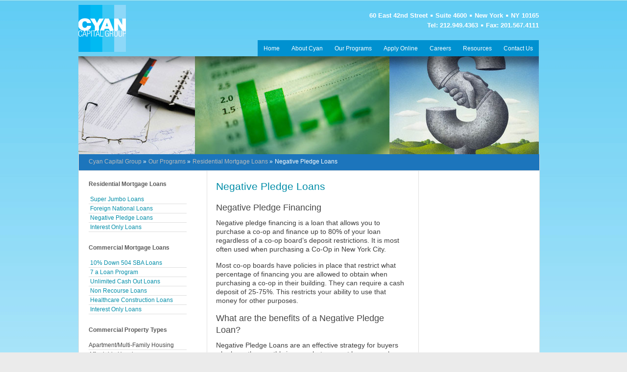

--- FILE ---
content_type: text/html; charset=UTF-8
request_url: http://www.cyancapitalgroup.com/our-programs/residential-mortgageloans/negative-pledge-loans/
body_size: 11912
content:
<?php/**
 * Header 
 *
 * Shared by all pages 
 *
 * v0.7 - Added php comments
 * v0.7 - Internationalized
 * v0.7 - Content-Language now respects language settings
 * 
 * @author Tim Bednar 
 * @version v1.0
 * @todo remove the extra div for IE7
*/
?>
<!DOCTYPE html PUBLIC "-//W3C//DTD XHTML 1.0 Strict//EN"
   "http://www.w3.org/TR/xhtml1/DTD/xhtml1-strict.dtd">
<html xmlns="http://www.w3.org/1999/xhtml" lang="en-US">
<head>
  <meta http-equiv="Content-Type" content="text/html; charset=utf-8"/>
  <meta http-equiv="Content-Language" content="en"/>
    <title>Negative Pledge Loans - Cyan Capital Group &raquo; Cyan Capital Group</title><meta name="description" content="" /><meta name="keywords" content="negative,pledge,loans" /><link rel="canonical" href="http://www.cyancapitalgroup.com/our-programs/residential-mortgageloans/negative-pledge-loans/" /><meta name="author" content="Cyan Capital Group" /><meta name="copyright" content="Copyright 2026 Cyan Capital Group" /><meta name="robots" content="all" />  <link data-minify="1" rel="stylesheet" href="http://www.cyancapitalgroup.com/wp-content/cache/min/1/wp-content/themes/ashford/style.css?ver=1751972948" type="text/css" media="screen"/><link data-minify="1" rel="stylesheet" href="http://www.cyancapitalgroup.com/wp-content/cache/min/1/wp-content/themes/ashford_pro/style.css?ver=1751972948" type="text/css"/><style type="text/css">body{background-color:#ebebeb;}body{background-image:url(http://www.cyancapitalgroup.com/wp-content/themes/ashford_pro/images/background.jpg);background-position:top center;background-repeat:repeat-x}</style><link rel="stylesheet" href="http://www.cyancapitalgroup.com/wp-content/themes/ashford/css/print.css" type="text/css" media="print"/>  <!--link rel="stylesheet" href="http://www.cyancapitalgroup.com/wp-content/themes/ashford_pro/style.css" type="text/css" media="screen" /-->
  <meta name='robots' content='index, follow, max-image-preview:large, max-snippet:-1, max-video-preview:-1' />

	<!-- This site is optimized with the Yoast SEO plugin v26.5 - https://yoast.com/wordpress/plugins/seo/ -->
	<link rel="canonical" href="https://www.cyancapitalgroup.com/our-programs/residential-mortgageloans/negative-pledge-loans/" />
	<meta property="og:locale" content="en_US" />
	<meta property="og:type" content="article" />
	<meta property="og:title" content="Negative Pledge Loans - Cyan Capital Group" />
	<meta property="og:url" content="https://www.cyancapitalgroup.com/our-programs/residential-mortgageloans/negative-pledge-loans/" />
	<meta property="og:site_name" content="Cyan Capital Group" />
	<meta property="article:modified_time" content="2013-05-16T17:46:35+00:00" />
	<meta property="og:image" content="https://www.cyancapitalgroup.com/wp-content/uploads/2010/05/hero_consulting.jpg" />
	<meta property="og:image:width" content="940" />
	<meta property="og:image:height" content="200" />
	<meta property="og:image:type" content="image/jpeg" />
	<meta name="twitter:card" content="summary_large_image" />
	<meta name="twitter:label1" content="Est. reading time" />
	<meta name="twitter:data1" content="1 minute" />
	<script type="application/ld+json" class="yoast-schema-graph">{"@context":"https://schema.org","@graph":[{"@type":"WebPage","@id":"https://www.cyancapitalgroup.com/our-programs/residential-mortgageloans/negative-pledge-loans/","url":"https://www.cyancapitalgroup.com/our-programs/residential-mortgageloans/negative-pledge-loans/","name":"Negative Pledge Loans - Cyan Capital Group","isPartOf":{"@id":"https://www.cyancapitalgroup.com/#website"},"primaryImageOfPage":{"@id":"https://www.cyancapitalgroup.com/our-programs/residential-mortgageloans/negative-pledge-loans/#primaryimage"},"image":{"@id":"https://www.cyancapitalgroup.com/our-programs/residential-mortgageloans/negative-pledge-loans/#primaryimage"},"thumbnailUrl":"http://www.cyancapitalgroup.com/wp-content/uploads/2010/05/hero_consulting.jpg","datePublished":"2010-04-21T02:52:41+00:00","dateModified":"2013-05-16T17:46:35+00:00","breadcrumb":{"@id":"https://www.cyancapitalgroup.com/our-programs/residential-mortgageloans/negative-pledge-loans/#breadcrumb"},"inLanguage":"en-US","potentialAction":[{"@type":"ReadAction","target":["https://www.cyancapitalgroup.com/our-programs/residential-mortgageloans/negative-pledge-loans/"]}]},{"@type":"ImageObject","inLanguage":"en-US","@id":"https://www.cyancapitalgroup.com/our-programs/residential-mortgageloans/negative-pledge-loans/#primaryimage","url":"http://www.cyancapitalgroup.com/wp-content/uploads/2010/05/hero_consulting.jpg","contentUrl":"http://www.cyancapitalgroup.com/wp-content/uploads/2010/05/hero_consulting.jpg","width":"940","height":"200"},{"@type":"BreadcrumbList","@id":"https://www.cyancapitalgroup.com/our-programs/residential-mortgageloans/negative-pledge-loans/#breadcrumb","itemListElement":[{"@type":"ListItem","position":1,"name":"Home","item":"https://www.cyancapitalgroup.com/"},{"@type":"ListItem","position":2,"name":"Our Programs","item":"https://www.cyancapitalgroup.com/our-programs/"},{"@type":"ListItem","position":3,"name":"Residential Mortgage Loans","item":"https://www.cyancapitalgroup.com/our-programs/residential-mortgageloans/"},{"@type":"ListItem","position":4,"name":"Negative Pledge Loans"}]},{"@type":"WebSite","@id":"https://www.cyancapitalgroup.com/#website","url":"https://www.cyancapitalgroup.com/","name":"Cyan Capital Group","description":"Commercial and Super Jumbo Loans","potentialAction":[{"@type":"SearchAction","target":{"@type":"EntryPoint","urlTemplate":"https://www.cyancapitalgroup.com/?s={search_term_string}"},"query-input":{"@type":"PropertyValueSpecification","valueRequired":true,"valueName":"search_term_string"}}],"inLanguage":"en-US"}]}</script>
	<!-- / Yoast SEO plugin. -->


<link rel='dns-prefetch' href='//ajax.googleapis.com' />
<link rel="alternate" title="oEmbed (JSON)" type="application/json+oembed" href="http://www.cyancapitalgroup.com/wp-json/oembed/1.0/embed?url=http%3A%2F%2Fwww.cyancapitalgroup.com%2Four-programs%2Fresidential-mortgageloans%2Fnegative-pledge-loans%2F" />
<link rel="alternate" title="oEmbed (XML)" type="text/xml+oembed" href="http://www.cyancapitalgroup.com/wp-json/oembed/1.0/embed?url=http%3A%2F%2Fwww.cyancapitalgroup.com%2Four-programs%2Fresidential-mortgageloans%2Fnegative-pledge-loans%2F&#038;format=xml" />
<style id='wp-img-auto-sizes-contain-inline-css' type='text/css'>
img:is([sizes=auto i],[sizes^="auto," i]){contain-intrinsic-size:3000px 1500px}
/*# sourceURL=wp-img-auto-sizes-contain-inline-css */
</style>
<style id='wp-emoji-styles-inline-css' type='text/css'>

	img.wp-smiley, img.emoji {
		display: inline !important;
		border: none !important;
		box-shadow: none !important;
		height: 1em !important;
		width: 1em !important;
		margin: 0 0.07em !important;
		vertical-align: -0.1em !important;
		background: none !important;
		padding: 0 !important;
	}
/*# sourceURL=wp-emoji-styles-inline-css */
</style>
<style id='wp-block-library-inline-css' type='text/css'>
:root{--wp-block-synced-color:#7a00df;--wp-block-synced-color--rgb:122,0,223;--wp-bound-block-color:var(--wp-block-synced-color);--wp-editor-canvas-background:#ddd;--wp-admin-theme-color:#007cba;--wp-admin-theme-color--rgb:0,124,186;--wp-admin-theme-color-darker-10:#006ba1;--wp-admin-theme-color-darker-10--rgb:0,107,160.5;--wp-admin-theme-color-darker-20:#005a87;--wp-admin-theme-color-darker-20--rgb:0,90,135;--wp-admin-border-width-focus:2px}@media (min-resolution:192dpi){:root{--wp-admin-border-width-focus:1.5px}}.wp-element-button{cursor:pointer}:root .has-very-light-gray-background-color{background-color:#eee}:root .has-very-dark-gray-background-color{background-color:#313131}:root .has-very-light-gray-color{color:#eee}:root .has-very-dark-gray-color{color:#313131}:root .has-vivid-green-cyan-to-vivid-cyan-blue-gradient-background{background:linear-gradient(135deg,#00d084,#0693e3)}:root .has-purple-crush-gradient-background{background:linear-gradient(135deg,#34e2e4,#4721fb 50%,#ab1dfe)}:root .has-hazy-dawn-gradient-background{background:linear-gradient(135deg,#faaca8,#dad0ec)}:root .has-subdued-olive-gradient-background{background:linear-gradient(135deg,#fafae1,#67a671)}:root .has-atomic-cream-gradient-background{background:linear-gradient(135deg,#fdd79a,#004a59)}:root .has-nightshade-gradient-background{background:linear-gradient(135deg,#330968,#31cdcf)}:root .has-midnight-gradient-background{background:linear-gradient(135deg,#020381,#2874fc)}:root{--wp--preset--font-size--normal:16px;--wp--preset--font-size--huge:42px}.has-regular-font-size{font-size:1em}.has-larger-font-size{font-size:2.625em}.has-normal-font-size{font-size:var(--wp--preset--font-size--normal)}.has-huge-font-size{font-size:var(--wp--preset--font-size--huge)}.has-text-align-center{text-align:center}.has-text-align-left{text-align:left}.has-text-align-right{text-align:right}.has-fit-text{white-space:nowrap!important}#end-resizable-editor-section{display:none}.aligncenter{clear:both}.items-justified-left{justify-content:flex-start}.items-justified-center{justify-content:center}.items-justified-right{justify-content:flex-end}.items-justified-space-between{justify-content:space-between}.screen-reader-text{border:0;clip-path:inset(50%);height:1px;margin:-1px;overflow:hidden;padding:0;position:absolute;width:1px;word-wrap:normal!important}.screen-reader-text:focus{background-color:#ddd;clip-path:none;color:#444;display:block;font-size:1em;height:auto;left:5px;line-height:normal;padding:15px 23px 14px;text-decoration:none;top:5px;width:auto;z-index:100000}html :where(.has-border-color){border-style:solid}html :where([style*=border-top-color]){border-top-style:solid}html :where([style*=border-right-color]){border-right-style:solid}html :where([style*=border-bottom-color]){border-bottom-style:solid}html :where([style*=border-left-color]){border-left-style:solid}html :where([style*=border-width]){border-style:solid}html :where([style*=border-top-width]){border-top-style:solid}html :where([style*=border-right-width]){border-right-style:solid}html :where([style*=border-bottom-width]){border-bottom-style:solid}html :where([style*=border-left-width]){border-left-style:solid}html :where(img[class*=wp-image-]){height:auto;max-width:100%}:where(figure){margin:0 0 1em}html :where(.is-position-sticky){--wp-admin--admin-bar--position-offset:var(--wp-admin--admin-bar--height,0px)}@media screen and (max-width:600px){html :where(.is-position-sticky){--wp-admin--admin-bar--position-offset:0px}}

/*# sourceURL=wp-block-library-inline-css */
</style><style id='global-styles-inline-css' type='text/css'>
:root{--wp--preset--aspect-ratio--square: 1;--wp--preset--aspect-ratio--4-3: 4/3;--wp--preset--aspect-ratio--3-4: 3/4;--wp--preset--aspect-ratio--3-2: 3/2;--wp--preset--aspect-ratio--2-3: 2/3;--wp--preset--aspect-ratio--16-9: 16/9;--wp--preset--aspect-ratio--9-16: 9/16;--wp--preset--color--black: #000000;--wp--preset--color--cyan-bluish-gray: #abb8c3;--wp--preset--color--white: #ffffff;--wp--preset--color--pale-pink: #f78da7;--wp--preset--color--vivid-red: #cf2e2e;--wp--preset--color--luminous-vivid-orange: #ff6900;--wp--preset--color--luminous-vivid-amber: #fcb900;--wp--preset--color--light-green-cyan: #7bdcb5;--wp--preset--color--vivid-green-cyan: #00d084;--wp--preset--color--pale-cyan-blue: #8ed1fc;--wp--preset--color--vivid-cyan-blue: #0693e3;--wp--preset--color--vivid-purple: #9b51e0;--wp--preset--gradient--vivid-cyan-blue-to-vivid-purple: linear-gradient(135deg,rgb(6,147,227) 0%,rgb(155,81,224) 100%);--wp--preset--gradient--light-green-cyan-to-vivid-green-cyan: linear-gradient(135deg,rgb(122,220,180) 0%,rgb(0,208,130) 100%);--wp--preset--gradient--luminous-vivid-amber-to-luminous-vivid-orange: linear-gradient(135deg,rgb(252,185,0) 0%,rgb(255,105,0) 100%);--wp--preset--gradient--luminous-vivid-orange-to-vivid-red: linear-gradient(135deg,rgb(255,105,0) 0%,rgb(207,46,46) 100%);--wp--preset--gradient--very-light-gray-to-cyan-bluish-gray: linear-gradient(135deg,rgb(238,238,238) 0%,rgb(169,184,195) 100%);--wp--preset--gradient--cool-to-warm-spectrum: linear-gradient(135deg,rgb(74,234,220) 0%,rgb(151,120,209) 20%,rgb(207,42,186) 40%,rgb(238,44,130) 60%,rgb(251,105,98) 80%,rgb(254,248,76) 100%);--wp--preset--gradient--blush-light-purple: linear-gradient(135deg,rgb(255,206,236) 0%,rgb(152,150,240) 100%);--wp--preset--gradient--blush-bordeaux: linear-gradient(135deg,rgb(254,205,165) 0%,rgb(254,45,45) 50%,rgb(107,0,62) 100%);--wp--preset--gradient--luminous-dusk: linear-gradient(135deg,rgb(255,203,112) 0%,rgb(199,81,192) 50%,rgb(65,88,208) 100%);--wp--preset--gradient--pale-ocean: linear-gradient(135deg,rgb(255,245,203) 0%,rgb(182,227,212) 50%,rgb(51,167,181) 100%);--wp--preset--gradient--electric-grass: linear-gradient(135deg,rgb(202,248,128) 0%,rgb(113,206,126) 100%);--wp--preset--gradient--midnight: linear-gradient(135deg,rgb(2,3,129) 0%,rgb(40,116,252) 100%);--wp--preset--font-size--small: 13px;--wp--preset--font-size--medium: 20px;--wp--preset--font-size--large: 36px;--wp--preset--font-size--x-large: 42px;--wp--preset--spacing--20: 0.44rem;--wp--preset--spacing--30: 0.67rem;--wp--preset--spacing--40: 1rem;--wp--preset--spacing--50: 1.5rem;--wp--preset--spacing--60: 2.25rem;--wp--preset--spacing--70: 3.38rem;--wp--preset--spacing--80: 5.06rem;--wp--preset--shadow--natural: 6px 6px 9px rgba(0, 0, 0, 0.2);--wp--preset--shadow--deep: 12px 12px 50px rgba(0, 0, 0, 0.4);--wp--preset--shadow--sharp: 6px 6px 0px rgba(0, 0, 0, 0.2);--wp--preset--shadow--outlined: 6px 6px 0px -3px rgb(255, 255, 255), 6px 6px rgb(0, 0, 0);--wp--preset--shadow--crisp: 6px 6px 0px rgb(0, 0, 0);}:where(.is-layout-flex){gap: 0.5em;}:where(.is-layout-grid){gap: 0.5em;}body .is-layout-flex{display: flex;}.is-layout-flex{flex-wrap: wrap;align-items: center;}.is-layout-flex > :is(*, div){margin: 0;}body .is-layout-grid{display: grid;}.is-layout-grid > :is(*, div){margin: 0;}:where(.wp-block-columns.is-layout-flex){gap: 2em;}:where(.wp-block-columns.is-layout-grid){gap: 2em;}:where(.wp-block-post-template.is-layout-flex){gap: 1.25em;}:where(.wp-block-post-template.is-layout-grid){gap: 1.25em;}.has-black-color{color: var(--wp--preset--color--black) !important;}.has-cyan-bluish-gray-color{color: var(--wp--preset--color--cyan-bluish-gray) !important;}.has-white-color{color: var(--wp--preset--color--white) !important;}.has-pale-pink-color{color: var(--wp--preset--color--pale-pink) !important;}.has-vivid-red-color{color: var(--wp--preset--color--vivid-red) !important;}.has-luminous-vivid-orange-color{color: var(--wp--preset--color--luminous-vivid-orange) !important;}.has-luminous-vivid-amber-color{color: var(--wp--preset--color--luminous-vivid-amber) !important;}.has-light-green-cyan-color{color: var(--wp--preset--color--light-green-cyan) !important;}.has-vivid-green-cyan-color{color: var(--wp--preset--color--vivid-green-cyan) !important;}.has-pale-cyan-blue-color{color: var(--wp--preset--color--pale-cyan-blue) !important;}.has-vivid-cyan-blue-color{color: var(--wp--preset--color--vivid-cyan-blue) !important;}.has-vivid-purple-color{color: var(--wp--preset--color--vivid-purple) !important;}.has-black-background-color{background-color: var(--wp--preset--color--black) !important;}.has-cyan-bluish-gray-background-color{background-color: var(--wp--preset--color--cyan-bluish-gray) !important;}.has-white-background-color{background-color: var(--wp--preset--color--white) !important;}.has-pale-pink-background-color{background-color: var(--wp--preset--color--pale-pink) !important;}.has-vivid-red-background-color{background-color: var(--wp--preset--color--vivid-red) !important;}.has-luminous-vivid-orange-background-color{background-color: var(--wp--preset--color--luminous-vivid-orange) !important;}.has-luminous-vivid-amber-background-color{background-color: var(--wp--preset--color--luminous-vivid-amber) !important;}.has-light-green-cyan-background-color{background-color: var(--wp--preset--color--light-green-cyan) !important;}.has-vivid-green-cyan-background-color{background-color: var(--wp--preset--color--vivid-green-cyan) !important;}.has-pale-cyan-blue-background-color{background-color: var(--wp--preset--color--pale-cyan-blue) !important;}.has-vivid-cyan-blue-background-color{background-color: var(--wp--preset--color--vivid-cyan-blue) !important;}.has-vivid-purple-background-color{background-color: var(--wp--preset--color--vivid-purple) !important;}.has-black-border-color{border-color: var(--wp--preset--color--black) !important;}.has-cyan-bluish-gray-border-color{border-color: var(--wp--preset--color--cyan-bluish-gray) !important;}.has-white-border-color{border-color: var(--wp--preset--color--white) !important;}.has-pale-pink-border-color{border-color: var(--wp--preset--color--pale-pink) !important;}.has-vivid-red-border-color{border-color: var(--wp--preset--color--vivid-red) !important;}.has-luminous-vivid-orange-border-color{border-color: var(--wp--preset--color--luminous-vivid-orange) !important;}.has-luminous-vivid-amber-border-color{border-color: var(--wp--preset--color--luminous-vivid-amber) !important;}.has-light-green-cyan-border-color{border-color: var(--wp--preset--color--light-green-cyan) !important;}.has-vivid-green-cyan-border-color{border-color: var(--wp--preset--color--vivid-green-cyan) !important;}.has-pale-cyan-blue-border-color{border-color: var(--wp--preset--color--pale-cyan-blue) !important;}.has-vivid-cyan-blue-border-color{border-color: var(--wp--preset--color--vivid-cyan-blue) !important;}.has-vivid-purple-border-color{border-color: var(--wp--preset--color--vivid-purple) !important;}.has-vivid-cyan-blue-to-vivid-purple-gradient-background{background: var(--wp--preset--gradient--vivid-cyan-blue-to-vivid-purple) !important;}.has-light-green-cyan-to-vivid-green-cyan-gradient-background{background: var(--wp--preset--gradient--light-green-cyan-to-vivid-green-cyan) !important;}.has-luminous-vivid-amber-to-luminous-vivid-orange-gradient-background{background: var(--wp--preset--gradient--luminous-vivid-amber-to-luminous-vivid-orange) !important;}.has-luminous-vivid-orange-to-vivid-red-gradient-background{background: var(--wp--preset--gradient--luminous-vivid-orange-to-vivid-red) !important;}.has-very-light-gray-to-cyan-bluish-gray-gradient-background{background: var(--wp--preset--gradient--very-light-gray-to-cyan-bluish-gray) !important;}.has-cool-to-warm-spectrum-gradient-background{background: var(--wp--preset--gradient--cool-to-warm-spectrum) !important;}.has-blush-light-purple-gradient-background{background: var(--wp--preset--gradient--blush-light-purple) !important;}.has-blush-bordeaux-gradient-background{background: var(--wp--preset--gradient--blush-bordeaux) !important;}.has-luminous-dusk-gradient-background{background: var(--wp--preset--gradient--luminous-dusk) !important;}.has-pale-ocean-gradient-background{background: var(--wp--preset--gradient--pale-ocean) !important;}.has-electric-grass-gradient-background{background: var(--wp--preset--gradient--electric-grass) !important;}.has-midnight-gradient-background{background: var(--wp--preset--gradient--midnight) !important;}.has-small-font-size{font-size: var(--wp--preset--font-size--small) !important;}.has-medium-font-size{font-size: var(--wp--preset--font-size--medium) !important;}.has-large-font-size{font-size: var(--wp--preset--font-size--large) !important;}.has-x-large-font-size{font-size: var(--wp--preset--font-size--x-large) !important;}
/*# sourceURL=global-styles-inline-css */
</style>

<style id='classic-theme-styles-inline-css' type='text/css'>
/*! This file is auto-generated */
.wp-block-button__link{color:#fff;background-color:#32373c;border-radius:9999px;box-shadow:none;text-decoration:none;padding:calc(.667em + 2px) calc(1.333em + 2px);font-size:1.125em}.wp-block-file__button{background:#32373c;color:#fff;text-decoration:none}
/*# sourceURL=/wp-includes/css/classic-themes.min.css */
</style>
<link rel="https://api.w.org/" href="http://www.cyancapitalgroup.com/wp-json/" /><link rel="alternate" title="JSON" type="application/json" href="http://www.cyancapitalgroup.com/wp-json/wp/v2/pages/28" /><link rel="EditURI" type="application/rsd+xml" title="RSD" href="http://www.cyancapitalgroup.com/xmlrpc.php?rsd" />
<link rel='shortlink' href='http://www.cyancapitalgroup.com/?p=28' />
<script type="text/javascript">
(function(url){
	if(/(?:Chrome\/26\.0\.1410\.63 Safari\/537\.31|WordfenceTestMonBot)/.test(navigator.userAgent)){ return; }
	var addEvent = function(evt, handler) {
		if (window.addEventListener) {
			document.addEventListener(evt, handler, false);
		} else if (window.attachEvent) {
			document.attachEvent('on' + evt, handler);
		}
	};
	var removeEvent = function(evt, handler) {
		if (window.removeEventListener) {
			document.removeEventListener(evt, handler, false);
		} else if (window.detachEvent) {
			document.detachEvent('on' + evt, handler);
		}
	};
	var evts = 'contextmenu dblclick drag dragend dragenter dragleave dragover dragstart drop keydown keypress keyup mousedown mousemove mouseout mouseover mouseup mousewheel scroll'.split(' ');
	var logHuman = function() {
		if (window.wfLogHumanRan) { return; }
		window.wfLogHumanRan = true;
		var wfscr = document.createElement('script');
		wfscr.type = 'text/javascript';
		wfscr.async = true;
		wfscr.src = url + '&r=' + Math.random();
		(document.getElementsByTagName('head')[0]||document.getElementsByTagName('body')[0]).appendChild(wfscr);
		for (var i = 0; i < evts.length; i++) {
			removeEvent(evts[i], logHuman);
		}
	};
	for (var i = 0; i < evts.length; i++) {
		addEvent(evts[i], logHuman);
	}
})('//www.cyancapitalgroup.com/?wordfence_lh=1&hid=4B46EF83DF089A2FF50529B8B3DE2656');
</script><link rel="apple-touch-icon" sizes="76x76" href="/wp-content/uploads/fbrfg/apple-touch-icon.png">
<link rel="icon" type="image/png" sizes="32x32" href="/wp-content/uploads/fbrfg/favicon-32x32.png">
<link rel="icon" type="image/png" sizes="16x16" href="/wp-content/uploads/fbrfg/favicon-16x16.png">
<link rel="manifest" href="/wp-content/uploads/fbrfg/site.webmanifest">
<link rel="shortcut icon" href="/wp-content/uploads/fbrfg/favicon.ico">
<meta name="msapplication-TileColor" content="#da532c">
<meta name="msapplication-config" content="/wp-content/uploads/fbrfg/browserconfig.xml">
<meta name="theme-color" content="#ffffff">		<style type="text/css" id="wp-custom-css">
			body.login div#login h1 a{background-image: url(http://www.cyancapitalgroup.com/wp-content/uploads/2018/03/logo.png) !important}		</style>
		  <link rel="shortcut icon" href="http://www.cyancapitalgroup.com/wp-content/themes/ashford_pro/favicon.ico" type="image/x-icon" /><link rel="alternate" type="application/rss+xml" title="Cyan Capital GroupRSS Feed" href="http://feeds.feedburner.com/WelkinCapitalGroup" /><!-- http://www.cyancapitalgroup.com/feed/ --><meta name="generator" content="WP Rocket 3.20.2" data-wpr-features="wpr_minify_js wpr_minify_css" /></head>
<body class="wordpress y2026 m01 d24 h13 page pageid-28 page-author-cyanlogin page-child parent-pageid-17 page-template page-template-page_3_column-php hero hero_image chrome not-ie6 not-ie nohints">
<div data-rocket-location-hash="e411769423ed74c2fcfca239ebaa3fa7" id="canvas"><div data-rocket-location-hash="ef58f64bf2928e161011509e328d79d1" id="canvas_inner">
<div data-rocket-location-hash="3d29c16863d5a468e6a64ea7b88bdce1" id="page" class="container_16"><div id="page_inner">
  <div id="top" class="grid_16"><div id="top_inner">
  <div style="width:300px; float:left; left:0; display:block;position:relative;">
  </div>
  <div style="width:500px; float:right; right:0; display:block;position:relative; text-align:right; color:#ffffff; font-size:13px; font-weight:bold; line-height:20px; top:12px; font-family:Arial, Helvetica, sans-serif;">
  60 East 42nd Street <span style="font-size:30px; line-height:20px; vertical-align:bottom">&middot;</span> Suite 4600 <span style="font-size:30px; line-height:20px; vertical-align:bottom">&middot;</span> New York <span style="font-size:30px; line-height:20px; vertical-align:bottom">&middot;</span> NY 10165<br/>
  Tel: 212.949.4363 <span style="font-size:30px; line-height:20px; vertical-align:bottom">&middot;</span> Fax: 201.567.4111
  </div>
    <div id="blog_brand" class="using_blog_logo"><a id="blog_logo" href="http://www.cyancapitalgroup.com" title="Cyan Capital Group" style="height:105px;background-image:url('http://www.cyancapitalgroup.com/wp-content/themes/ashford_pro/images/logo.png');"><span style="display:none">Cyan Capital Group</span></a></div>    <div id="navigation" class="grid_16 alpha omega">
      <ul id="nav" class="sf-menu">
        <li id="home" class="page-item"><a title="Home" href="http://www.cyancapitalgroup.com"><span>Home</span></a></li><!--foo--><li class="page_item page-item-5 page_item_has_children"><a href="http://www.cyancapitalgroup.com/about-2/">About Cyan</a>
<ul class='children'>
	<li class="page_item page-item-34"><a href="http://www.cyancapitalgroup.com/about-2/terms-of-use/">Terms of Use</a></li>
	<li class="page_item page-item-36"><a href="http://www.cyancapitalgroup.com/about-2/privacy-policy/">Privacy Policy</a></li>
</ul>
</li>
<li class="page_item page-item-7 page_item_has_children current_page_ancestor"><a href="http://www.cyancapitalgroup.com/our-programs/">Our Programs</a>
<ul class='children'>
	<li class="page_item page-item-17 page_item_has_children current_page_ancestor current_page_parent"><a href="http://www.cyancapitalgroup.com/our-programs/residential-mortgageloans/">Residential Mortgage Loans</a>
	<ul class='children'>
		<li class="page_item page-item-21"><a href="http://www.cyancapitalgroup.com/our-programs/residential-mortgageloans/super-jumbo-loans/">Super Jumbo Loans</a></li>
		<li class="page_item page-item-26"><a href="http://www.cyancapitalgroup.com/our-programs/residential-mortgageloans/foreign-national-loans/">Foreign National Loans</a></li>
		<li class="page_item page-item-28 current_page_item"><a href="http://www.cyancapitalgroup.com/our-programs/residential-mortgageloans/negative-pledge-loans/" aria-current="page">Negative Pledge Loans</a></li>
	</ul>
</li>
	<li class="page_item page-item-19 page_item_has_children"><a href="http://www.cyancapitalgroup.com/our-programs/commercial-mortgage-loans/">Commercial Mortgage Loans</a>
	<ul class='children'>
		<li class="page_item page-item-30"><a href="http://www.cyancapitalgroup.com/our-programs/commercial-mortgage-loans/10-down-504-sba-loans/">10% Down 504 SBA Loans</a></li>
		<li class="page_item page-item-300"><a href="http://www.cyancapitalgroup.com/our-programs/commercial-mortgage-loans/7-a-loan/">7 a Loan Program</a></li>
		<li class="page_item page-item-170"><a href="http://www.cyancapitalgroup.com/our-programs/commercial-mortgage-loans/unlimited-cash-out-loans/">Unlimited Cash Out Loans</a></li>
		<li class="page_item page-item-175"><a href="http://www.cyancapitalgroup.com/our-programs/commercial-mortgage-loans/non-recourse-loans/">Non Recourse Loans</a></li>
		<li class="page_item page-item-183"><a href="http://www.cyancapitalgroup.com/our-programs/commercial-mortgage-loans/healthcare-construction-loans/">Healthcare Construction Loans</a></li>
	</ul>
</li>
	<li class="page_item page-item-32"><a href="http://www.cyancapitalgroup.com/our-programs/interest-only-loans/">Interest Only Loans</a></li>
</ul>
</li>
<li class="page_item page-item-11"><a href="http://www.cyancapitalgroup.com/apply-online/">Apply Online</a></li>
<li class="page_item page-item-13"><a href="http://www.cyancapitalgroup.com/careers-at-welkin/">Careers</a></li>
<li class="page_item page-item-383 page_item_has_children"><a href="http://www.cyancapitalgroup.com/resources/">Resources</a>
<ul class='children'>
	<li class="page_item page-item-388"><a href="http://www.cyancapitalgroup.com/resources/glossary-of-real-estate-terms-acronyms-and-nicknames/">Glossary of Real Estate Terms, Acronyms and Nicknames</a></li>
</ul>
</li>
<li class="page_item page-item-15"><a href="http://www.cyancapitalgroup.com/contact-us/">Contact Us</a></li>
      </ul><!-- /#nav -->
          </div><!-- /#navigation -->
        </div></div><!-- /#top_inner,#top -->
  <div id="hero" class="grid_16 region hero_type_image"><div id="hero_inner"><!-- foo --><img width="940" height="200" src="http://www.cyancapitalgroup.com/wp-content/uploads/2010/05/hero_consulting.jpg" class="attachment-ashford_940px size-ashford_940px wp-post-image" alt="" decoding="async" fetchpriority="high" srcset="http://www.cyancapitalgroup.com/wp-content/uploads/2010/05/hero_consulting.jpg 940w, http://www.cyancapitalgroup.com/wp-content/uploads/2010/05/hero_consulting-300x63.jpg 300w, http://www.cyancapitalgroup.com/wp-content/uploads/2010/05/hero_consulting-280x59.jpg 280w, http://www.cyancapitalgroup.com/wp-content/uploads/2010/05/hero_consulting-75x15.jpg 75w" sizes="(max-width: 940px) 100vw, 940px" /></div><!-- /#hero_inner --></div><!-- /#hero -->  <div id="box" class="grid_16"><div id="box_inner">
  <div id="breadcrumbs" class="grid_14 prefix_1 suffix_1 alpha omega"><ul><li class="frontpage"><a href=" http://www.cyancapitalgroup.com ">Cyan Capital Group</a> &raquo;</li><li><a href="http://www.cyancapitalgroup.com/our-programs/">Our Programs</a>  &raquo;</li><li><a href="http://www.cyancapitalgroup.com/our-programs/residential-mortgageloans/">Residential Mortgage Loans</a>  &raquo;</li><li class="currentpage">Negative Pledge Loans</li></ul></div><!-- /#breadcrumbs -->  <div id="column_left" class="grid_3 prefix_1 alpha column_left region">
    <div id="column_left_inner"> 
      <div id="text-8" class="widget sidebar_column_left widget_text region"><h2 class="widget_title">Residential Mortgage Loans</h2><div class="widget_content">			<div class="textwidget"><ul>

<li class="page_item page-item-21"><a href="http://www.cyancapitalgroup.com/our-programs/residential-mortgageloans/super-jumbo-loans/" title="Super Jumbo Loans">Super Jumbo Loans</a></li>

<li class="page_item page-item-26"><a href="http://www.cyancapitalgroup.com/our-programs/residential-mortgageloans/foreign-national-loans/" title="Foreign National Loans">Foreign National Loans</a></li>

<li class="page_item page-item-28"><a href="http://www.cyancapitalgroup.com/our-programs/residential-mortgageloans/negative-pledge-loans/" title="Negative Pledge Loans">Negative Pledge Loans</a></li>

<li><a href="http://www.cyancapitalgroup.com/our-programs/interest-only-loans/" title="Interest Only Loans">Interest Only Loans</a></li></ul></div>
		</div><!-- /.widget_content--></div><div id="text-6" class="widget sidebar_column_left widget_text region"><h2 class="widget_title">Commercial Mortgage Loans</h2><div class="widget_content">			<div class="textwidget"><ul>

<li class="page_item page-item-30"><a href="http://www.cyancapitalgroup.com/our-programs/commercial-mortgage-loans/10-down-504-sba-loans/" title="10% Down 504 SBA Loans">10% Down 504 SBA Loans</a></li>

<li class="page_item page-item-300"><a href="http://www.cyancapitalgroup.com/our-programs/commercial-mortgage-loans/7-a-loan/" title="7 a Loan Program">7 a Loan Program</a></li>

<li class="page_item page-item-170"><a href="http://www.cyancapitalgroup.com/our-programs/commercial-mortgage-loans/unlimited-cash-out-loans/" title="Unlimited Cash Out Loans">Unlimited Cash Out Loans</a></li>

<li class="page_item page-item-175"><a href="http://www.cyancapitalgroup.com/our-programs/commercial-mortgage-loans/non-recourse-loans/" title="Non Recourse Loans">Non Recourse Loans</a></li>

<li class="page_item page-item-183"><a href="http://www.cyancapitalgroup.com/our-programs/commercial-mortgage-loans/healthcare-construction-loans/" title="Healthcare Construction Loans">Healthcare Construction Loans</a></li>

<li class="page_item page-item-32"><a href="http://www.cyancapitalgroup.com/our-programs/interest-only-loans/" title="Interest Only Loans">Interest Only Loans</a></li>

		</ul></div>
		</div><!-- /.widget_content--></div><div id="text-3" class="widget sidebar_column_left widget_text region"><h2 class="widget_title">Commercial Property Types</h2><div class="widget_content">			<div class="textwidget"><ul><li>Apartment/Multi-Family Housing
</li><li>Affordable Housing
</li><li>Mix Use
</li><li>Office Building
</li><li>Retail Warehouse
</li><li>Light Industrial Properties
</li><li>Hotel/Motel/Resort
</li><li>Restaurants
</li><li>Office/Medical Complex
</li><li>Healthcare/Senior Living/Hospitals
</li><li>Not-For-Profit Organizations
</li><li>Industrial/Manufacturing
</li><li>Raw Land/Land Improvement
</li><li>Mobile Home Parks
</li><li>Golf Courses
</li><li>Agricultural Properties
</li><li>Gas Stations/Convenience Stores
</li><li>Automotive Services Properties
</li><li>Special Purpose
</li><li><font style="font-size:9px;">• Unique Properties on a Case-By-Case Basis</font></li></ul></div>
		</div><!-- /.widget_content--></div><div id="search-4" class="widget sidebar_column_left widget_search region"><h2 class="widget_title">Cyan Site Search</h2><div class="widget_content"><form role="search" method="get" id="searchform" class="searchform" action="http://www.cyancapitalgroup.com/">
				<div>
					<label class="screen-reader-text" for="s">Search for:</label>
					<input type="text" value="" name="s" id="s" />
					<input type="submit" id="searchsubmit" value="Search" />
				</div>
			</form></div><!-- /.widget_content--></div>    </div><!-- /#column_left_inner -->
      </div><!-- /#column_left -->
  <div id="content" class="grid_7">
		      <div id="post-28" class="hentry p1 page publish author-cyanlogin category-uncategorized untagged y2010 m04 d20 h21 post post_page">
      
      <h1 class="post_title">Negative Pledge Loans</h1>
      <div class="post_content">
        <h2>Negative Pledge Financing</h2>
<p>Negative pledge financing is a loan that allows you to purchase a co-op and finance up to 80% of your loan regardless of a co-op board&#8217;s deposit restrictions. It is most often used when purchasing a Co-Op in New York City.</p>
<p>Most co-op boards have policies in place that restrict what percentage of financing you are allowed to obtain when purchasing a co-op in their building. They can require a cash deposit of 25-75%. This restricts your ability to use that money for other purposes.</p>
<h2>What are the benefits of a Negative Pledge Loan?</h2>
<p>Negative Pledge Loans are an effective strategy for buyers who have the monthly income, but may not have enough cash available to meet co-op deposit restrictions. They also allow buyers to take advantage of the deductions associated with a larger loan. This gives buyers the ability to free up the money for other uses or pursue higher paying investments.</p>
<h2>Is Negative Pledge Financing legal and ethical?</h2>
<p>Absolutely. The IRS recognizes that Negative Pledge Financing is fully deductible debt as long as you can prove the funds were used for the purchase of a co-op apartment.</p>
<h2>Cyan Offers Negative Pledge Financing for the purchase of a <acronym title="New York City">NYC</acronym> Co-Op</h2>
<p>Cyan offers some of the lowest rates available on Negative Pledge Loans and our <a href="http://www.cyancapitalgroup.com/our-programs/interest-only-loans/">interest only loans</a> can make your payments 100% deductible.</p>
<p><strong>If you wish to reduce the amount of your deposit on the purchase of a <acronym title="New York City">NYC</acronym> Co-Op, contact an experienced Cyan mortgage specialist at 212-949-4363.</strong></p>
<p><strong>We&#8217;ll help you figure out whether a Negative Pledge Loan might be a smart way to say: &#8220;Welcome Home.&#8221;</strong></p>
      </div><!-- /#post_content-->

</div><!-- /.post_page -->
		  </div><!-- /#content -->
  <div id="column_right" class="grid_4 suffix_1 omega column_right region">
    <div id="column_right_inner"> 
      <div id="text-11" class="widget sidebar_column_right widget_text region">			<div class="textwidget"><p><!--script type="text/javascript" src="http://forms.aweber.com/form/21/2021072821.js"></script--></p>
</div>
		</div><!-- /.widget_content--></div><div id="text-5" class="widget sidebar_column_right widget_text region">			<div class="textwidget"></div>
		</div><!-- /.widget_content--></div>    </div><!-- /#column_right_inner -->
      </div><!-- /#column_right -->

<div id="bottom" class="region"><div id="bottom_inner"><div id="text-9" class="widget footer widget_text region">			<div class="textwidget"><table cellspacing="0" cellpadding="0" border="0"><tr>

<td align="center"><a title="Real Time Web Analytics" href="http://getclicky.com/98406"><img alt="Real Time Web Analytics" src="http://static.getclicky.com/media/links/badge.gif" border="0" /></a>
<script src="http://static.getclicky.com/js" type="text/javascript"></script><script type="text/javascript">try{ clicky.init(218019); }catch(err){}</script>
<noscript><p><img alt="Clicky" width="1" height="1" src="http://in.getclicky.com/218019ns.gif" /></p></noscript><br><a title="Real Time Web Analytics" href="http://getclicky.com/98406" rel="nofollow" target="_blank"><font size="1">Web Analytics</font></a><br><a title="Real Time Web Analytics" href="http://getclicky.com/98406" rel="nofollow" target="_blank"><font size="1">By Clicky</font></a></td>

<td align="center"><!--embed wmode="opaque" src="http://static.ning.com/socialnetworkmain/widgets/index/swf/badge.swf?v=201101202219" FlashVars="backgroundColor=0xFFFFFF&textColor=0x000000&config=http%3A%2F%2Fwww.smallbusinessnetwork.co%2Fmain%2Fbadge%2FshowPlayerConfig%3Fxg_source%3Dbadge%26size%3Dsmall%26username%3D01j3txgatjfhl" width="206" height="104" bgColor="#FFFFFF" scale="noscale" allowScriptAccess="always" allowFullScreen="true" type="application/x-shockwave-flash" pluginspage="http://www.macromedia.com/go/getflashplayer"> </embed><br /><small><a href="http://www.smallbusinessnetwork.co">Visit <em>Small Business Network</em></a></small--></td>


</tr></table></div>
		</div><!-- /.widget_content--></div></div><!-- /#bottom-inner--></div><!-- /#bottom-->
</div><!-- /#box_inner --><div data-rocket-location-hash="e4d351b73c50166ca8a7d2b93116df19" style="clear:both;"><!-- Yes, I know this is a IE7 hack.--></div></div><!-- /#box -->






</div><!-- /#page-inner--></div><!-- /#page-->

<script type="speculationrules">
{"prefetch":[{"source":"document","where":{"and":[{"href_matches":"/*"},{"not":{"href_matches":["/wp-*.php","/wp-admin/*","/wp-content/uploads/*","/wp-content/*","/wp-content/plugins/*","/wp-content/themes/ashford_pro/*","/wp-content/themes/ashford/*","/*\\?(.+)"]}},{"not":{"selector_matches":"a[rel~=\"nofollow\"]"}},{"not":{"selector_matches":".no-prefetch, .no-prefetch a"}}]},"eagerness":"conservative"}]}
</script>

<!-- tracker added by Ultimate Google Analytics plugin v1.6.0: http://www.oratransplant.nl/uga -->
<script type="text/javascript">
var gaJsHost = (("https:" == document.location.protocol) ? "https://ssl." : "http://www.");
document.write(unescape("%3Cscript src='" + gaJsHost + "google-analytics.com/ga.js' type='text/javascript'%3E%3C/script%3E"));
</script>
<script type="text/javascript">
var pageTracker = _gat._getTracker("UA-30007671-1");
pageTracker._initData();
pageTracker._trackPageview();
</script>
<script data-minify="1" type="text/javascript" src="http://www.cyancapitalgroup.com/wp-content/cache/min/1/ajax/libs/jquery/1.3.2/jquery.min.js?ver=1751972948" id="jquery-js"></script>
<script data-minify="1" type="text/javascript" src="http://www.cyancapitalgroup.com/wp-content/cache/min/1/wp-content/themes/ashford/js/superfish.js?ver=1751972948" id="superfish-js"></script>
<script data-minify="1" type="text/javascript" src="http://www.cyancapitalgroup.com/wp-content/cache/min/1/wp-content/themes/ashford_pro/js/ashfordpro.js?ver=1751972948" id="ashfordpro-js"></script>
<script id="wp-emoji-settings" type="application/json">
{"baseUrl":"https://s.w.org/images/core/emoji/17.0.2/72x72/","ext":".png","svgUrl":"https://s.w.org/images/core/emoji/17.0.2/svg/","svgExt":".svg","source":{"concatemoji":"http://www.cyancapitalgroup.com/wp-includes/js/wp-emoji-release.min.js?ver=c42cb70a8b7ded7fcd0a3890322d46cb"}}
</script>
<script type="module">
/* <![CDATA[ */
/*! This file is auto-generated */
const a=JSON.parse(document.getElementById("wp-emoji-settings").textContent),o=(window._wpemojiSettings=a,"wpEmojiSettingsSupports"),s=["flag","emoji"];function i(e){try{var t={supportTests:e,timestamp:(new Date).valueOf()};sessionStorage.setItem(o,JSON.stringify(t))}catch(e){}}function c(e,t,n){e.clearRect(0,0,e.canvas.width,e.canvas.height),e.fillText(t,0,0);t=new Uint32Array(e.getImageData(0,0,e.canvas.width,e.canvas.height).data);e.clearRect(0,0,e.canvas.width,e.canvas.height),e.fillText(n,0,0);const a=new Uint32Array(e.getImageData(0,0,e.canvas.width,e.canvas.height).data);return t.every((e,t)=>e===a[t])}function p(e,t){e.clearRect(0,0,e.canvas.width,e.canvas.height),e.fillText(t,0,0);var n=e.getImageData(16,16,1,1);for(let e=0;e<n.data.length;e++)if(0!==n.data[e])return!1;return!0}function u(e,t,n,a){switch(t){case"flag":return n(e,"\ud83c\udff3\ufe0f\u200d\u26a7\ufe0f","\ud83c\udff3\ufe0f\u200b\u26a7\ufe0f")?!1:!n(e,"\ud83c\udde8\ud83c\uddf6","\ud83c\udde8\u200b\ud83c\uddf6")&&!n(e,"\ud83c\udff4\udb40\udc67\udb40\udc62\udb40\udc65\udb40\udc6e\udb40\udc67\udb40\udc7f","\ud83c\udff4\u200b\udb40\udc67\u200b\udb40\udc62\u200b\udb40\udc65\u200b\udb40\udc6e\u200b\udb40\udc67\u200b\udb40\udc7f");case"emoji":return!a(e,"\ud83e\u1fac8")}return!1}function f(e,t,n,a){let r;const o=(r="undefined"!=typeof WorkerGlobalScope&&self instanceof WorkerGlobalScope?new OffscreenCanvas(300,150):document.createElement("canvas")).getContext("2d",{willReadFrequently:!0}),s=(o.textBaseline="top",o.font="600 32px Arial",{});return e.forEach(e=>{s[e]=t(o,e,n,a)}),s}function r(e){var t=document.createElement("script");t.src=e,t.defer=!0,document.head.appendChild(t)}a.supports={everything:!0,everythingExceptFlag:!0},new Promise(t=>{let n=function(){try{var e=JSON.parse(sessionStorage.getItem(o));if("object"==typeof e&&"number"==typeof e.timestamp&&(new Date).valueOf()<e.timestamp+604800&&"object"==typeof e.supportTests)return e.supportTests}catch(e){}return null}();if(!n){if("undefined"!=typeof Worker&&"undefined"!=typeof OffscreenCanvas&&"undefined"!=typeof URL&&URL.createObjectURL&&"undefined"!=typeof Blob)try{var e="postMessage("+f.toString()+"("+[JSON.stringify(s),u.toString(),c.toString(),p.toString()].join(",")+"));",a=new Blob([e],{type:"text/javascript"});const r=new Worker(URL.createObjectURL(a),{name:"wpTestEmojiSupports"});return void(r.onmessage=e=>{i(n=e.data),r.terminate(),t(n)})}catch(e){}i(n=f(s,u,c,p))}t(n)}).then(e=>{for(const n in e)a.supports[n]=e[n],a.supports.everything=a.supports.everything&&a.supports[n],"flag"!==n&&(a.supports.everythingExceptFlag=a.supports.everythingExceptFlag&&a.supports[n]);var t;a.supports.everythingExceptFlag=a.supports.everythingExceptFlag&&!a.supports.flag,a.supports.everything||((t=a.source||{}).concatemoji?r(t.concatemoji):t.wpemoji&&t.twemoji&&(r(t.twemoji),r(t.wpemoji)))});
//# sourceURL=http://www.cyancapitalgroup.com/wp-includes/js/wp-emoji-loader.min.js
/* ]]> */
</script>


</div></div><!-- /#canvas_inner,#canvas -->

<!-- WordPress Version: 6.9 Theme: ashford_pro Version:  -->


<script>var rocket_beacon_data = {"ajax_url":"http:\/\/www.cyancapitalgroup.com\/wp-admin\/admin-ajax.php","nonce":"bbe59b5b79","url":"http:\/\/www.cyancapitalgroup.com\/our-programs\/residential-mortgageloans\/negative-pledge-loans","is_mobile":false,"width_threshold":1600,"height_threshold":700,"delay":500,"debug":null,"status":{"atf":true,"lrc":true,"preconnect_external_domain":true},"elements":"img, video, picture, p, main, div, li, svg, section, header, span","lrc_threshold":1800,"preconnect_external_domain_elements":["link","script","iframe"],"preconnect_external_domain_exclusions":["static.cloudflareinsights.com","rel=\"profile\"","rel=\"preconnect\"","rel=\"dns-prefetch\"","rel=\"icon\""]}</script><script data-name="wpr-wpr-beacon" src='http://www.cyancapitalgroup.com/wp-content/plugins/wp-rocket/assets/js/wpr-beacon.min.js' async></script></body>

</html>
<!-- This website is like a Rocket, isn't it? Performance optimized by WP Rocket. Learn more: https://wp-rocket.me - Debug: cached@1769279714 -->

--- FILE ---
content_type: text/css; charset=utf-8
request_url: http://www.cyancapitalgroup.com/wp-content/cache/min/1/wp-content/themes/ashford/style.css?ver=1751972948
body_size: 9300
content:
/* @override http://welkincapitalgroup.com/wp-content/themes/ashford/style.css */



/*



Theme name: Ashford



Theme URI: http://ashford.turtleinteractive.com/



Description: The free CMS theme that empowers remarkable Wordpress websites. <a href="http://ashford.turtleinteractive.com/download?utm_source=Ashford%2BCode&utm_medium=Link&utm_content=New%2BVersion&utm_campaign=Style">Check for new version.</a>.



Version: 1.1



Author: Tim Bednar



Author URI: http://www.turtleinteractive.com/



Tags: ashford, two columns, widgets, fixed width, 960 Grid System, jQuery, theme options, page template, framework, extensible, parent theme, child theme, cms, search engine optimization, SEO







This software is licensed under the CC-GNU GPL version 2.0 or later.



http://creativecommons.org/licenses/GPL/2.0/







  This program is free software: you can redistribute it and/or modify



  it under the terms of the GNU General Public License as published by



  the Free Software Foundation, either version 3 of the License, or



  (at your option) any later version.







  This program is distributed in the hope that it will be useful,



  but WITHOUT ANY WARRANTY; without even the implied warranty of



  MERCHANTABILITY or FITNESS FOR A PARTICULAR PURPOSE.  See the



  GNU General Public License for more details.







  You should have received a copy of the GNU General Public License



  long with this program.  If not, see <http://www.gnu.org/licenses/>.







Copyright (c) 2008-2009 Timothy James Bednar.



  



Please do not remove the footer credits or links UNLESS you have purchased Ashford Pro.



http://ashford.turtleinteractive.com/store/pro?utm_source=Ashford%2BCode&utm_medium=Link&utm_content=Buy%2BPro&utm_campaign=Style



*/



/*------------------------



	GRID SYSTEM 960



  ------------------------



  Ashford uses this CSS framework developed by Nathan Smith. Do not modify.



  http://www.960.gs/



-------------------------*/



html,body,div,span,applet,object,iframe,h1,h2,h3,h4,h5,h6,p,blockquote,pre,a,abbr,acronym,address,big,cite,code,del,dfn,em,font,img,ins,kbd,q,s,samp,small,strike,strong,sub,sup,tt,var,b,u,i,center,dl,dt,dd,ol,ul,li,fieldset,form,label,legend,table,caption,tbody,tfoot,thead,tr,th,td {

	margin: 0;

	padding: 0;

	border: 0;

	outline: 0;

	font-size: 100%;

	vertical-align: baseline;

	background: transparent

}



body {

	line-height: 1}



ol,ul {

	list-style: none

}



blockquote,q {

	quotes: none

}



blockquote:before,blockquote:after,q:before,q:after {

	content: '';

	content: none

}



:focus {

	outline: 0

}



ins {

	text-decoration: none

}



del {

	text-decoration: line-through

}



table {

	border-collapse: collapse;

	border-spacing: 0

}



body {

	font: 13px/1.5 "Lucida Grande", Lucida, Verdana, sans-serif}



a:focus {

	outline: 1px dotted invert

}



hr {

	border-color: #ccc;

	border-style: solid;

	border-width: 1px 0 0;

	clear: both;

	height: 0

}



h1 {

	font-size: 21px;

	padding-bottom: 10px;

	line-height: 24px;

	color: #008da8;

}



h2 {

	font-size: 18px;

        font-weight: bold;

	padding-bottom: 10px;

	line-height: 24px;}



h3 {

	font-size: 18px;

        font-weight: bold;

	padding-bottom: 10px;

	line-height: 24px;}



h4 {

	font-size: 17px;

        font-weight: bold;

	padding-bottom: 8px;

	line-height: 22px;}

h5 {

	font-size: 16px;

        font-weight: bolder;

	padding-bottom: 8px;

	line-height: 22px;}

h6 {

	font-size: 15px;

        font-weight: bold;

	padding-bottom: 8px;

	line-height: 12px;}



ol {

	list-style: decimal

}



ul {

	list-style: square

}



li {

	margin-left: 30px;

	font-size: 14px;

}



p,dl,hr,h1,h2,h3,h4,h5,h6,ol,ul,pre,table,address,fieldset {

	margin-bottom: 20px;

	font-family: Helvetica, Arial, "Lucida Grande", Lucida, Verdana, sans-serif;

}



.container_12,.container_16 {

	margin-left: auto;

	margin-right: auto;

	width: 960px

}



.grid_1,.grid_2,.grid_3,.grid_4,.grid_5,.grid_6,.grid_7,.grid_8,.grid_9,.grid_10,.grid_11,.grid_12,.grid_13,.grid_14,.grid_15,.grid_16 {

	display: inline;

	float: left;

}



.container_12 .grid_3,.container_16 .grid_4 {

	width: 200px;

}



.container_12 .grid_6,.container_16 .grid_8 {

	width: 460px

}



.container_12 .grid_9,.container_16 .grid_12 {

	width: 700px

}



.container_12 .grid_12,.container_16 .grid_16 {

	width: 940px

}



.alpha {

	margin-left: 0

}



.omega {

	margin-right: 0

}



.container_12 .grid_1 {

	width: 60px

}



.container_12 .grid_2 {

	width: 140px

}



.container_12 .grid_4 {

	width: 300px

}



.container_12 .grid_5 {

	width: 380px

}



.container_12 .grid_7 {

	width: 540px

}



.container_12 .grid_8 {

	width: 620px

}



.container_12 .grid_10 {

	width: 780px

}



.container_12 .grid_11 {

	width: 860px

}



.container_16 .grid_1 {

	width: 40px

}



.container_16 .grid_2 {

	width: 100px

}



.container_16 .grid_3 {

	margin: 0;

	background: none no-repeat;

	padding-bottom: 0;

	padding-left: 0;

	padding-right: 0;

	padding: 10px;

	width: 200px;

}











.container_16 .grid_5 {

	width: 250px;

	margin-top: 0;

	padding-top: 10px;

}



.container_16 .grid_6 {

	width: 340px

}



.container_16 .grid_7 {

	width: 430px;

	padding: 0;

	margin-right: 20px;

	margin-left: 20px;

}



.container_16 .grid_9 {

	width: 620px}



.container_16 .grid_10 {

	width: 580px

}



.container_16 .grid_11 {

	width: 640px

}



.container_16 .grid_13 {

	width: 760px

}



.container_16 .grid_14 {

	width: 820px

}



.container_16 .grid_15 {

	width: 880px

}



.container_12 .prefix_3,.container_16 .prefix_4 {

	padding-left: 240px

}



.container_12 .prefix_6,.container_16 .prefix_8 {

	padding-left: 480px

}



.container_12 .prefix_9,.container_16 .prefix_12 {

	padding-left: 720px

}



.container_12 .prefix_1 {

	padding-left: 80px

}



.container_12 .prefix_2 {

	padding-left: 160px

}



.container_12 .prefix_4 {

	padding-left: 320px

}



.container_12 .prefix_5 {

	padding-left: 400px

}



.container_12 .prefix_7 {

	padding-left: 560px

}



.container_12 .prefix_8 {

	padding-left: 640px

}



.container_12 .prefix_10 {

	padding-left: 800px

}



.container_12 .prefix_11 {

	padding-left: 880px

}



.container_16 .prefix_1 {

	padding-right: 20px;

	padding-left: 20px;

	font: 11px "Lucida Grande", Lucida, Verdana, sans-serif;

}



.container_16 .prefix_2 {

	padding-left: 120px

}



.container_16 .prefix_3 {

	padding-left: 180px

}



.container_16 .prefix_5 {

	padding-left: 300px

}



.container_16 .prefix_6 {

	padding-left: 360px

}



.container_16 .prefix_7 {

	padding-left: 420px

}



.container_16 .prefix_9 {

	padding-left: 540px

}



.container_16 .prefix_10 {

	padding-left: 600px

}



.container_16 .prefix_11 {

	padding-left: 660px

}



.container_16 .prefix_13 {

	padding-left: 780px

}



.container_16 .prefix_14 {

	padding-left: 840px

}



.container_16 .prefix_15 {

	padding-left: 900px

}



.container_12 .suffix_3,.container_16 .suffix_4 {

	padding-right: 240px

}



.container_12 .suffix_6,.container_16 .suffix_8 {

	padding-right: 480px

}



.container_12 .suffix_9,.container_16 .suffix_12 {

	padding-right: 720px

}



.container_12 .suffix_1 {

	padding-right: 80px

}



.container_12 .suffix_2 {

	padding-right: 160px

}



.container_12 .suffix_4 {

	padding-right: 320px

}



.container_12 .suffix_5 {

	padding-right: 400px

}



.container_12 .suffix_7 {

	padding-right: 560px

}



.container_12 .suffix_8 {

	padding-right: 640px

}



.container_12 .suffix_10 {

	padding-right: 800px

}



.container_12 .suffix_11 {

	padding-right: 880px

}



.container_16 .suffix_1 {

	padding: 0;

	margin: 0;

}



.container_16 .suffix_2 {

	padding-right: 120px

}



.container_16 .suffix_3 {

	padding-right: 180px

}



.container_16 .suffix_5 {

	padding-right: 300px

}



.container_16 .suffix_6 {

	padding-right: 360px

}



.container_16 .suffix_7 {

	padding-right: 420px

}



.container_16 .suffix_9 {

	padding-right: 540px

}



.container_16 .suffix_10 {

	padding-right: 600px

}



.container_16 .suffix_11 {

	padding-right: 660px

}



.container_16 .suffix_13 {

	padding-right: 780px

}



.container_16 .suffix_14 {

	padding-right: 840px

}



.container_16 .suffix_15 {

	padding-right: 900px

}



/*------------------------



	ASHFORD AND WORDPRESS CSS



  ------------------------



  CSS required by Ashford and WordPress CMS



	---------------------*/



body {

	background-color: #464646;

	color: #464646;

}



body.loggedin {

	background-position: 0 -1px;

}



body.loggedin #canvas {

	padding-top: 20px;

}



a {

	color: #008da8;

	text-decoration: none;

}



h1,h2,h3,h4,h5 {

	font-weight: 400;

	margin-bottom: 0;

}



blockquote {

	margin: 0 30px;

}



table {

	margin-bottom: 20px;

	width: 100%;

}



th {

	font-weight: 700;

	background: #ddd;

}



th,td,caption {

	padding: 4px 10px 4px 5px;

}



td {

	border: 1px solid #ddd;

}



caption {

	background: #ddd;

}



#content a:hover {



/* styles the hover and visited styles for content links */



  background-color: #F0F8FF;

}



/*------------------------



	BUTTONS



  ------------------------



  <a href="/store/pro" class="button button_green">Buy Ashford Pro</a>



  This sample will create a green button out of link. 



	---------------------*/



.button {

	background-image: url(../../../../../../themes/ashford/images/buttonBg.png);

	background-repeat: repeat-x;

	background-position: left top;

	border: outset 1px #ccc;

	cursor: pointer;

	color: #555;

	font-weight: 700;

	padding: 9px 10px;

}



.button_green {

	background-color: Green;

	color: #FFF;

}



a.button_green:hover,#content a.button_green:visited {

	background-color: #ADFF2F;

	color: #555;

}



.button_blue {

	background-color: #1E90FF;

	color: #FFF;

}



a.button_blue:hover,#content a.button_blue:visited {

	background-color: #0FF;

	color: #555;

}



.button_red {

	background-color: Red;

	color: #FFF;

}



a.button_red:hover,#content a.button_red:visited {

	background-color: #FF1493;

	color: #555;

}



/*------------------------



	TYPOGRAPHY



  ------------------------



  <ul class="ticks> - This will replace bulleted list <li> with tick icon.



  <p class="exclamation"> - This will put a exclaimation icon in front of a paragraph.



	---------------------*/



#box ul.ticks {

	margin-right: 0;

	margin-left: 0;

}



#box ul.ticks li {

	background-image: url(../../../../../../themes/ashford/images/tick.png);

	background-position: top left;

	background-repeat: no-repeat;

	border-bottom: 1px dotted #DDD;

	list-style: none;

	margin-left: 0;

	padding: 3px 0 3px 26px;

}



#box p.tick {

	background-color: #EEE;

	background-image: url(../../../../../../themes/ashford/images/tick.png);

	background-position: 5px 10px;

	background-repeat: no-repeat;

	border: 1px #DDD solid;

	list-style: none;

	padding: 10px 10px 10px 26px;

}



#box p.exclamation {

	background-color: #EEE;

	background-image: url(../../../../../../themes/ashford/images/exclamation.png);

	background-position: 5px 10px;

	background-repeat: no-repeat;

	border: 1px #DDD solid;

	list-style: none;

	padding: 10px 10px 10px 26px;

}



#box p.information {

	background-color: #EEE;

	background-image: url(../../../../../../themes/ashford/images/information.png);

	background-position: 5px 10px;

	background-repeat: no-repeat;

	border: 1px #DDD solid;

	list-style: none;

	padding: 10px 10px 10px 26px;

}



#box .outline {

	background-color: #EEE;

	border: 1px #DDD solid;

	margin-bottom: 20px;

	padding: 10px;

}



/*------------------------



	PAGE LAYOUT



	---------------------*/



#canvas {

	overflow: hidden;

	width: 100%;

}



#canvas_inner {

	overflow: hidden;

}



#page_inner {

	float: left;

}



#hero,



#hero_inner {

	background-color: #FFF;

	line-height: 0em;

}



#box {

	background-color: transparent;

	background-image: url(../../../../../../themes/ashford/images/box_bottom.png);

	background-position: bottom left;

	background-repeat: no-repeat;

	float: left;

	width: 940px;

}



#box_inner {

	float: left;

	width: 940px;

	border-left: 1px solid #DDD;

	border-right: 1px solid #DDD;

	background-color: white;

	background-image: url(../../../../../../themes/ashford/images/bg_white.png);

}



#content {

	/



* position:relative; */



  padding-bottom: 20px;

}



/*------------------------



	BRAND



	---------------------*/



#top {

	margin: 0 0px;

}



#blog_brand {

	font-size: 33px;

	padding: 25px 0;

}



#blog_brand.using_blog_logo {

	padding: 0;

}



#blog_brand a:hover {

	background-color: transparent;

}



#blog_logo {

	background-position: top left;

	background-repeat: no-repeat;

	display: block;
    margin-top:10px;
	width: 940px;

}



a#blog_link {

	display: block;

	width: 940px;

}



#blog_name {

	font-family: Georgia, "Times New Roman", Times, serif;

	color: black;

}



#blog_description {

	color: #DDD;





/* modify to change blog tagline color (e.g. just another wordpress blog) */



  font-family: Ashford,Helvetica,Arial,'Liberation Sans',FreeSans,sans-serif;

	font-size: .8em;

	font-weight: normal;

	padding-left: 10px;

}



/*------------------------



	SUPERFISH



  ---------------------



  http://users.tpg.com.au/j_birch/plugins/superfish/#download



  Advanced. Do not touch.



	---------------------*/



.sf-menu, .sf-menu * {
	margin:			0;
	padding:		0;
	list-style:		none;
}
.sf-menu {
	line-height:	1.0;
}
.sf-menu ul {
	position:		absolute;
	top:			-999em;
	width:			10em; /* left offset of submenus need to match (see below) */
}
.sf-menu ul li {
	width:			100%;
}
.sf-menu li:hover {
	visibility:		inherit; /* fixes IE7 'sticky bug' */
}
.sf-menu li {
	float:			left;
	position:		relative;
}
.sf-menu a {
	display:		block;
	position:		relative;
}
.sf-menu li:hover ul,
.sf-menu li.sfHover ul {
	left:			0;
	top:			2.5em; /* match top ul list item height */
	z-index:		99;
}
ul.sf-menu li:hover li ul,
ul.sf-menu li.sfHover li ul {
	top:			-999em;
}
ul.sf-menu li li:hover ul,
ul.sf-menu li li.sfHover ul {
	left:			10em; /* match ul width */
	top:			0;
}
ul.sf-menu li li:hover li ul,
ul.sf-menu li li.sfHover li ul {
	top:			-999em;
}
ul.sf-menu li li li:hover ul,
ul.sf-menu li li li.sfHover ul {
	left:			10em; /* match ul width */
	top:			0;
}

/*** DEMO SKIN ***/
.sf-menu {
	float:			left;
	margin-bottom:	1em;
}
.sf-menu a {
	border-left:	1px solid #fff;
	border-top:		1px solid #CFDEFF;
	padding: 		.75em 1em;
	text-decoration:none;
}
.sf-menu a, .sf-menu a:visited  { /* visited pseudo selector so IE6 applies text colour*/
	color:			#13a;
}
.sf-menu li {
	background:		#0091D0;
}
.sf-menu li li {
	background:		#0091D0;
}
.sf-menu li li li {
	background:		#0091D0;
}
.sf-menu li:hover, .sf-menu li.sfHover,
.sf-menu a:focus, .sf-menu a:hover, .sf-menu a:active {
	outline:		0;
}

/*** arrows **/
.sf-menu a.sf-with-ul {
	padding-right: 	2.25em;
	min-width:		1px; /* trigger IE7 hasLayout so spans position accurately */
}
.sf-sub-indicator {
	position:		absolute;
	display:		block;
	right:			.75em;
	top:			1.05em; /* IE6 only */
	width:			10px;
	height:			10px;
	text-indent: 	-999em;
	overflow:		hidden;
	background:		url(../../../../../../themes/ashford/images/arrows-ffffff.png) no-repeat -10px -100px; /* 8-bit indexed alpha png. IE6 gets solid image only */
}
a > .sf-sub-indicator {  /* give all except IE6 the correct values */
	top:			.8em;
	background-position: 0 -100px; /* use translucent arrow for modern browsers*/
}
/* apply hovers to modern browsers */
a:focus > .sf-sub-indicator,
a:hover > .sf-sub-indicator,
a:active > .sf-sub-indicator,
li:hover > a > .sf-sub-indicator,
li.sfHover > a > .sf-sub-indicator {
	background-position: -10px -100px; /* arrow hovers for modern browsers*/
}

/* point right for anchors in subs */
.sf-menu ul .sf-sub-indicator { background-position:  -10px 0; }
.sf-menu ul a > .sf-sub-indicator { background-position:  0 0; }
/* apply hovers to modern browsers */
.sf-menu ul a:focus > .sf-sub-indicator,
.sf-menu ul a:hover > .sf-sub-indicator,
.sf-menu ul a:active > .sf-sub-indicator,
.sf-menu ul li:hover > a > .sf-sub-indicator,
.sf-menu ul li.sfHover > a > .sf-sub-indicator {
	background-position: -10px 0; /* arrow hovers for modern browsers*/
}

/*** shadows for all but IE6 ***/
.sf-shadow ul {
	background:	url(../../../../../../themes/images/shadow.png) no-repeat bottom right;
	padding: 0 8px 9px 0;
	-moz-border-radius-bottomleft: 17px;
	-moz-border-radius-topright: 17px;
	-webkit-border-top-right-radius: 17px;
	-webkit-border-bottom-left-radius: 17px;
}
.sf-shadow ul.sf-shadow-off {
	background: transparent;
}


/*------------------------



  NAVIGATION REGION



  ---------------------



  Theme Options allows you to edit the link color of the menu. Only advanced developers should modify this CSS.



	---------------------*/



#navigation {



/* background color for main navigation bar */



  background-image: none



;

	/* background image for main navigation bar */



  background-position: top left;

	background-repeat: repeat-x;

	float: left;

	height: 33px;

	width: 940px;
    position:absolute;
	margin-left: 0px;
	top:82px;

}



.sf-menu {

	float: right;

	margin: 0;

	position: relative;

	z-index: 999;

}



.sf-menu a {

	border-left: none;

	border-top: none;

	padding: .8em 1em;

	text-decoration: none;

}



body.ie .sf-menu a {

	padding-bottom: .8em;

}



*/



/*------------------------



  NAVIGATION MENU



	---------------------*/



#navigation ul.sf-menu li {

	/*



main navigation background color (transparent or none) */



  background-color: transparent;

}



.sf-menu a,



.sf-menu a:visited {

	/* 



main navigation text/link color (white) */



  color: white;

	text-transform: none;

	font: 12px "Lucida Grande", Lucida, Verdana, sans-serif;

}



#navigation ul.sf-menu li.current_page_item a {

	/*



main menu background color for the current page (black) */



  background-color: #0091D0;

	/* m



ain navigation text/link color for the current page(white) */



  color: #fff;

}



/*------------------------



	SEARCH BOX



  ---------------------



  Theme option



	---------------------*/



#navigation #search {

	float: right;

	margin: 6px 10px 0 0;

}



#navigation #search_input {

	float: left;

}



#navigation input#s {

	height: 17px;

	padding: 2px 10px 1px 10px;

	width: 160px;

	background: white none no-repeat left top;

	color: gray;

	border: 1px solid silver;

}



#navigation #search_submit {

	float: left;

	height: 20px;

	width: 40px;

}



body.chrome #search_submit,



body.safari #search_submit {

	margin-top: -3px;

}



#navigation input#search_btn {

	border: none;

	cursor: pointer;

	height: 20px;

	margin: 0;

	padding: 0;

	width: 40px;

	background: gray url(../../../../../../themes/ashford/images/search.png) no-repeat left top;

}



body.chrome #navigation input#search_btn,



body.safari #navigation input#search_btn {

	background-position: bottom left;

	height: 21px;

}



ul.sf-menu #follow a {

	float: left;

	padding: .6em .4em .6px;

}



ul.sf-menu #follow a:hover {

	text-decoration: none;

}



body.ie ul.sf-menu #follow a {

	padding: .6em .4em .7px;

}



/*------------------------



  NAVIGATION DROP DOWN MENUS



	---------------------*/



.sf-menu li.sfHover a,



.sf-menu li.sfHover a:visited,



#navigation ul.sf-menu li a:hover,



#navigation ul.sf-menu li.current_page_item.sfHover a,



#navigation ul.sf-menu li.current_page_item  li a,



#navigation ul.sf-menu ul li.current_page_item a,



#navigation ul.sf-menu ul li.current_page_item a:hover,



#navigation ul.sf-menu li.current_page_item li a,



#navigation ul.sf-menu li.current_page_item.sfHover a {

	/



* navigation drop down menu background color (light grey) */



  background-color: #0091D0;

	color: white;

	opacity: 0.76;

	font-size: 12px;

}



.sf-menu li.sfHover a,



.sf-menu li.sfHover a:visited,



#navigation ul.sf-menu li a:hover,



#navigation ul.sf-menu li.current_page_item li a,



#navigation ul.sf-menu li.current_page_item.sfHover a {

	/



* navigation drop down text/link color (orange) */



  color: white;

	font-weight: normal;

	text-decoration: none;

	background-color: #0091D0;

	font-size: 12px;

}



#navigation ul.sf-menu li a:hover {

	/



* navigation drop down text/link hover affect (underline) */



  text-decoration: none;

	color: white;

	background-color: #0091D0;

	opacity: 0.9;

	font-size: 12px;

}



#navigation ul.sf-menu ul li.current_page_item a,



#navigation ul.sf-menu ul li.current_page_item a:hover {

	cursor: default;

	color: #000;

	font-weight: bold;

	text-decoration: none;

}



#navigation ul.sf-menu li ul {

	

}



#navigation ul.sf-menu li ul li ul {

	

}



/*------------------------



	SUBNAVIGATION CATEGORY MENU



  ---------------------



  Theme option.



	---------------------*/



#subnavigation {

	background-color: transparent;

	background-image: url(../../../../../../themes/ashford/images/navigation_bg.png);

	background-position: top left;

	background-repeat: repeat;

	float: left;

	width: 940px;

}



#subnavigation ul {

	margin: 0;

	padding: 0;

}



#subnavigation li {

	float: left;

	list-style: none;

	margin: 0;

	padding: 0;

}



#subnavigation li a {

	display: block;

	position: relative;

	padding: .3em 1em .3px;

}



#subnavigation li a:hover {

	background-color: #FFF;

	text-decoration: underline;

}



#subnavigation .current-cat a {

	background-color: #FFF;

	color: #555;

}



#subnavigation .current-cat a:hover {

	background-color: #FFF;

	color: #555;

	cursor: default;

}



/*------------------------



	BREACRUMBS



	---------------------*/



#breadcrumbs {

	color: white;

	width: 900px;

	border-bottom: 1px solid #e0e0e0;

	background-color: #1C75BC;

	font-family: "Lucida Grande", Lucida, Verdana, sans-serif;

	padding: 8px 20px 5px;

}



#breadcrumbs li {

	float: left;

	list-style: none;

	margin: 0 4px 0 0;

	font: 12px "Lucida Grande", Lucida, Verdana, sans-serif;

}



#breadcrumbs a {

	color: #bbb;

	font: 12px "Lucida Grande", Lucida, Verdana, sans-serif;

}



#paginate {

	clear: both;

}



.paginate-previous {

	float: left;

}



.paginate-next {

	float: right;

}



/*------------------------



	EMM_PAGINATE



  ---------------------



 * emm_paginate - WordPress Pagination Function



 * Version: 1.0



 *



 * Copyright (c) 2009 Eric Martin http://www.ericmmartin.com/



 * Link: http://www.ericmmartin.com/pagination-function-for-wordpress



	---------------------*/



.emm-paginate {

	clear: both;

}



.emm-paginate a {

	background: #ddd;

	border: 1px solid #ccc;

	color: #666;

	margin-right: 4px;

	padding: 3px 6px;

	text-align: center;

	text-decoration: none;

}



.emm-paginate a:hover, .emm-paginate a:active {

	background: #ccc;

	color: #888;

}



.emm-paginate .emm-title {

	color: #555;

	margin-right: 4px;

}



.emm-paginate .emm-gap {

	color: #999;

	margin-right: 4px;

}



.emm-paginate .emm-current {

	color: #fff;

	background: #666;

	border: 1px solid #ccc;

	margin-right: 4px;

	padding: 3px 6px;

}



.emm-paginate .emm-page {

	

}



.emm-paginate .emm-prev, .emm-paginate .emm-next {

	

}



/*------------------------



	POSTS



  ---------------------



  All styles for posts.



	---------------------*/



.post {

	clear: both;

	float: left;

	padding: 20px;

	background-color: transparent;

	width: 390px;

}



.post p {

	color: #3c3c3c;

	font: 14px/18px Helvetica, Arial, sans-serif, Lucida, "Lucida Grande", Verdana;

	margin-bottom: 15px;

}



.post_title {

	font-family: "Lucida Grande", Lucida, Verdana, sans-serif;

	line-height: 1.1em;

}



.post_page .post_title {

	margin-bottom: 10px;

}



.post_content_has_image p {

	margin-left: 180px;

}



.post_by {

	border-top: #DDD dotted 1px;

	border-bottom: #DDD dotted 1px;

	color: #999;

	margin-bottom: 20px;

	text-transform: uppercase;

}



.post_by a {

	color: #999;

}



.post_image_thumb {

	float: left;

	margin: 0 10px 10px 0;

	width: 170px;

}



.post_image_thumb img {

	background-color: #FFF;

	border: 1px solid #EEE;

	display: block;

	padding: 9px;

}



.post_excerpt_readmore a {

	font-weight: bold;

	white-space: nowrap;

}



.post_content_excerpt ol.post_meta {

	margin-top: 20px;

}



#post_author {

	border: 1px solid #CCC;

	float: left;

	margin-bottom: 20px;

	padding: 9px;

	width: 498px;

}



#post_author img {

	float: right;

	margin: 0 0 0 10px;

}



#post_author .post_authortext {

	





}



#post_share {

	/



* border-bottom:1px dotted #ccc;



  border-top:1px dotted #ccc; */



  clear: both;

	/*



margin-bottom:20px; */



  padding: 5px 0;

	overflow: auto;

}



#post_share h4 {

	display: none;

}



#post_share ul {

	float: left;

	padding-left: 185px;

	margin-bottom: 0;

}



#post_share ul li a span {

	display: none;

}



#post_share ul li {

	float: left;

	list-style: none;

	margin: 0;

}



#post_share ul li a {

	display: block;

	height: 16px;

	margin-right: 5px;

	overflow: hidden;

	width: 16px;

}



#post_share #twitter a {

	background-image: url(../../../../../../themes/ashford/images/twitter.png);

	background-position: top left;

	background-repeat: no-repeat;

}



#post_share #facebook a {

	background-image: url(../../../../../../themes/ashford/images/facebook.png);

	background-position: top left;

	background-repeat: no-repeat;

}



#post_share #reddit a {

	background-image: url(../../../../../../themes/ashford/images/reddit.png);

	background-position: top left;

	background-repeat: no-repeat;

}



#post_share #stumbleupon a {

	background-image: url(../../../../../../themes/ashford/images/stumble.png);

	background-position: top left;

	background-repeat: no-repeat;

}



#post_share #delicious a {

	background-image: url(../../../../../../themes/ashford/images/delicious.png);

	background-position: top left;

	background-repeat: no-repeat;

}



#post_share #technorati a {

	background-image: url(../../../../../../themes/ashford/images/technorati.png);

	background-position: top left;

	background-repeat: no-repeat;

}



#post_share #digg a {

	background-image: url(../../../../../../themes/ashford/images/digg.png);

	background-position: top left;

	background-repeat: no-repeat;

}



#posts_related li {

	width: 460px;

}



#posts_related {

	clear: both;

}



#posts_related  h4 {

	border-bottom: 1px dotted #BBBBBB;

}



#posts_related li {

	border-bottom: 1px dotted #BBBBBB;

	clear: both;

	float: left;

	list-style-image: none;

	list-style-position: outside;

	list-style-type: none;

	margin: 0;

	padding: 3px 0;

	width: 520px;

}



#posts_related li.item_has_thumb {

	font-size: 18px;

}



#posts_related li.item_has_thumb span {

	background-color: #FFF;

	border: 1px #DDD solid;

	display: block;

	float: left;

	height: 40px;

	overflow: hidden;

	margin-right: 5px;

	margin-top: 5px;

	width: 40px;

}



#posts_related li.item_has_thumb span img {

	height: 40px;

	overflow: hidden;

	width: 40px;

}



#posts_related .post_meta_categories span {

	font-weight: bold;

}



#post_list_recent {

	clear: both;

	padding-top: 20px;

}



#post_list_recent h2 {

	border-bottom: 1px solid #D1EEEE;

}



.post_list {

	border-bottom: 1px solid #D1EEEE;

	list-style: none;

	margin: 0;

}



.post_list a {

	display: block;

	padding: 2px;

}



.post_list a:hover {

	background-color: #E0FFFF;

	text-decoration: none;

}



/*------------------------



	COMMENTS



  ---------------------



  All styles for comments on posts and/or pages.



	---------------------*/



#comments {

	clear: both;

	float: left;

}



.post_comments_title {

	margin-bottom: 0px;

	width: 520px;

}



#comments_post_rss {

	width: 520px;

}



.post_comments {

	border-top: 1px dotted #BBB;

	float: left;

	padding: 10px 0;

	margin-bottom: 10px;

	width: 520px;

}



.post_comments_author {

	background-color: #EEF3E2;

}



.post_comments_by {

	float: left;

	margin-right: 20px;

	text-align: right;

	width: 140px;

}



.post_comments_text {

	float: left;

	width: 340px;

}



span.post_edit {

	margin-right: 10px;

}



span.post_comments_edit {

	margin-right: 10px;

}



#comments_form {

	background-color: #EFEFEF;

	float: left;

	margin-bottom: 20px;

	padding: 10px;

	width: 500px;

}



#comments_form label {

	display: block;

}



#comments_form p {

	float: left;

	width: 490px;

}



#comments_form p input {

	background-color: #FFF;

	border: 1px #CCC solid;

	padding: 3px;

	width: 484px;

}



#comments_form textarea {

	background-color: #FFF;

	border: 1px #CCC solid;

	font-family: arial;

	font-size: 13px;

	padding: 3px;

	width: 490px;

}



.post_comments_btn {

	clear: both;

	width: auto;

}



/*------------------------



	SIDEBAR



  ---------------------



  All styles for sidebars on posts and/or pages.



	---------------------*/



#sidebar_inner,



#column_left_inner,



#column_right_inner {

	float: left;

	width: 200px;

}



#sidebar_inner p

{

	

}









/*------------------------



	WIDGETS



	---------------------*/



.widget {

	float: left;

	padding: 0;

	margin: 0 0 15px;

}



.grid_3 .widget {

	width: 200px;

}



.grid_4 .widget {

	margin: 0 0 10px;

	width: 200px;

	padding: 0;

}



.grid_5 .widget {

	width: 250px;

}



.widget .widget_title {

	font: bold 12px "Lucida Grande", Lucida, Verdana, sans-serif;

	color: #5a5a5a;

	margin-top: 10px;

	margin-bottom: 5px;

}



.widget_search label {

	border-bottom: 1px dotted #3c3c3c;

	display: block;

	font-family: "Lucida Grande", Lucida, Verdana, sans-serif;

	font-size: 14px;

	font-weight: normal;

	margin-bottom: 10px;

	color: #aaa;

}



.widget_search #searchsubmit {

	background-image: url(../../../../../../themes/ashford/images/buttonBg.png);

	background-repeat: repeat-x;

	background-position: left top;

	border: outset 1px #ccc;

	cursor: pointer;

	color: #555;

	font-weight: bold;

	padding: 1px 10px;

}



.widget ul,



.widget ol {

	margin: 0;

}



.widget li {

	list-style: none;

	margin: 0;

	padding: 2px 0;

	border-bottom: 1px solid #dedede;

	font: 12px/14px "Lucida Grande", Lucida, Verdana, sans-serif;

}



.widget .current_page_item a {

	background-color: transparent;

	color: #000;

	cursor: default;

	font-weight: bold;

}



.widget .current_page_item li a {

	background-color: transparent;

	color: #d54e21;

	cursor: pointer;

	font-weight: normal;

}



.widget .current_page_item li a:hover {

	background-color: #F0F8FF;

}



.widget ul li a {

	display: block;

	padding: 0 3px;

}



.widget li ul {

	list-style: square;

}



.widget li li {

	border: none;

}



.widget li li a {

	padding-left: 20px;

}



.author_gravatar {

	float: right;

	margin: 10px 0 0 10px;

}



/*------------------------



	ASHFORD WIDGETS



	---------------------*/



#ashford-gravatar-comments li {

	float: left;

	width: 252px;

}



#ashford-gravatar-comments a {

	float: left;

	width: 165px;

}



#ashford-gravatar-comments span {

	float: left;

	font-size: 10px;

	margin-right: 5px;

	padding: 5px;

	text-align: center;

	width: 65px;

}



/*------------------------



	BOTTOM



  ---------------------



  Footer sidebar widgets displayed in three columns.



	---------------------*/



#bottom {

	border-top: 1px solid #DDD;

	float: left;

	width: 900px;

	height: 150px;

	opacity: 1;

	background: white url(../../../../../../themes/ashford/images/logo_bottom.jpg) repeat-x 0 bottom;

	padding: 10px 20px 20px;

	border-left: 1px solid #DDD;

	border-right: 1px solid #DDD;

}



#bottom_inner {

	float: left;

	padding: 0;

	width: 900px;

}



#bottom .widget {

	width: 150px;

	padding-right: 20px;

	font: 10px "Lucida Grande", Lucida, Verdana, sans-serif;

	color: gray;

}



#bottom .widget ul li a {

	display: block;

	padding: 0 3px;

	color: #008da8;

	font: 10px "Lucida Grande", Lucida, Verdana, sans-serif;

}





/*------------------------



	FOOTER



  ---------------------



  FYI: This is not #bottom.



	---------------------*/



#footer {

	color: #000;

	float: left;

	margin: 30px 10px;

}



#footer a {

	color: #FFF;

	font: 12px "Lucida Grande", Lucida, Verdana, sans-serif;

}



#footer a:hover {

	background-color: transparent;

	text-decoration: underline;

}



#footer p {

	clear: both;

	font: 10px "Lucida Grande", Lucida, Verdana, sans-serif;

	padding-top: 10px;

}



#nav_redux {

	font-size: .8em;

	list-style: none;

	padding: 0;

	margin: 0;

	text-align: center;

}



#nav_redux li {

	float: left;

	list-style: none;

	padding: 0;

	margin: 0;

}



#nav_redux li a {

	display: block;

	margin-right: 10px;

}



#loginout a {

	font-weight: bold;

}



/*------------------------



	CLOSE REGION - deprecate?



	---------------------*/



.close {

	display: none;

}



/*------------------------



	SPEED DIAL



	---------------------*/



#speed_dial {

	margin-top: 40px;

	width: 960px;

}



#speed_dial .post_grid_unit {

	clear: none;

	font-size: 13px;

}



#speed_dial .post_grid_unit a {

	background-color: transparent;

	background-image: url(../../../../../../themes/ashford/images/speed_dial_bg.png);

	background-position: top right;

	background-repeat: no-repeat;

	color: #FFF;

	cursor: pointer;

	display: block;

	height: 80px;

	padding: 10px;

}



#speed_dial .post_grid_unit a:hover {

	background-image: url(../../../../../../themes/ashford/images/speed_dial_bg.png);

	background-position: bottom right;

}



#speed_dial .post_grid_unit a span.post_grid_title {

	display: block;

	height: 80px;

	overflow: hidden;

}



/*------------------------



	ASHFORD PAGES



  ---------------------



  Some template require custom CSS to function.



	---------------------*/



div.page_template_faq h2 {

	border: 1px #ccc solid;

	color: #d54e21;

	cursor: pointer;

	margin-top: 20px;

	padding: 2px 10px;

	text-decoration: none;

}



div.page_template_faq p {

	background-color: #EEE;

	border: 1px #ccc solid;

	border-top: none;

	margin: 0px;

	padding: 10px;

}



#not_found {

	background-color: #EEE;

	margin-bottom: 20px;

	padding: 20px;

}



#not_found h1 {

	margin: 0;

}



#not_found p {

	background-image: url(../../../../../../themes/ashford/images/exclamation.png);

	background-position: 2px 4px;

	background-repeat: no-repeat;

	margin: 0;

	padding: 3px 3px 3px 22px;

}



/*------------------------



	REQUIRED BY ASHFORD



	---------------------*/



#speedialhint {

	clear: both;

	float: left;

	margin: 40px 0;

}



.widget ul li.hint a {

	display: inline;

}



.widget li.hint {

	margin-top: 10px;

	padding: 3px 3px 3px 22px;

}



.widget_hint {

	padding-left: 24px;

}



body.hints .hint {

	color: blue;

	display: block;

}



body.nohints .hint {

	display: none;

}



body.hints #infobar .hint {

	display: inline;

}



body.hints #infobar.on .hint {

	display: none;

}



body.hints #infobar.off .hint {

	display: inline;

}



/*------------------------



	HINTS AND REGIONS



	---------------------*/



body.hints.loggedin div.region {

	position: relative;

	float: left;

	z-index: 999

}



div.region-inline {

	display: none;

}



body.hints div.region-inline {

	display: block;

}



div.region-border {

	opacity: .25;

	position: absolute;

	left: -10px;

	right: -10px;

	top: -10px;

	bottom: -10px;

	height: 10px;

	width: 10px;

	background: blue;

}



div.widget.region div.region-border {

	background: red;

}



div.region-border-top {

	left: 0px;

	right: 0px;

	width: auto;

	bottom: auto;

}



div.region-border-bottom {

	left: 0px;

	right: 0px;

	width: auto;

	top: auto;

}



div.region-border-left {

	height: auto;

	right: auto;

	-moz-border-radius-topleft: 5px;

	-moz-border-radius-bottomleft: 5px;

	-webkit-border-top-left-radius: 5px;

	-webkit-border-bottom-left-radius-: 5px;

}



div.region-border-right {

	height: auto;

	left: auto;

	-moz-border-radius-topright: 5px;

	-moz-border-radius-bottomright: 5px;

	-webkit-border-top-right-radius: 5px;

	-webkit-border-bottom-right-radius-: 5px;

}



div.region-links {

	-moz-border-radius-topleft: 5px;

	-moz-border-radius-topright: 5px;

	-webkit-border-top-left-radius: 5px;

	-webkit-border-top-right-radius: 5px;

	font: normal 11px/20px Arial,sans-serif !important;

	background-color: blue;

	color: #FFF;

	position: absolute;

	top: -25px;

	right: 0px;

	z-index: 100;

	height: 25px;

	line-height: 25px;

	overflow: hidden;

}



div.widget.region div.region-links {

	background-color: red;

	left: 0;

	right: auto;

}



div.region-links a,



div.region-links a:hover {

	background-color: transparent !important;

	color: #FFF !important;

	text-transform: none !important;

	font-weight: normal !important;

	font-style: normal !important;

	float: left !important;

	padding: 0px 10px 0px 10px;

	line-height: 25px !important;

}



/*------------------------



	USER ADMINBAR - black bar at top of page when loggedin



	---------------------*/



#user_info {

	background-color: #000000;

	color: #FFFFFF;

	left: 0;

	margin: 0;

	position: absolute;

	text-align: center;

	top: 0;

	width: 100%;

}



#user_info a {

	color: #FFF;

	padding-left: 26px;

}



#user_info a:hover {

	background-color: #555;

}



#wp_userid {

	background-image: url(../../../../../../themes/ashford/images/user.png);

	background-position: 8px 0px;

	background-repeat: no-repeat;

	font-weight: bold;

}



#wp_userid a {

	padding-left: 0;

}



#wp_dashboard {

	background-image: url(../../../../../../themes/ashford/images/application.png);

	background-position: 8px 0px;

	background-repeat: no-repeat;

}



#wp_edit_pages {

	background-image: url(../../../../../../themes/ashford/images/folder_page.png);

	background-position: 8px 0px;

	background-repeat: no-repeat;

}



#wp_new_page {

	background-image: url(../../../../../../themes/ashford/images/page_edit.png);

	background-position: 8px 0px;

	background-repeat: no-repeat;

}



#wp_new_post {

	background-image: url(../../../../../../themes/ashford/images/note_edit.png);

	background-position: 8px 0px;

	background-repeat: no-repeat;

}



#wp_configurator {

	background-image: url(../../../../../../themes/ashford/images/layout.png);

	background-position: 8px 0px;

	background-repeat: no-repeat;

}



#wp_store {

	background-image: url(../../../../../../themes/ashford/images/cart.png);

	background-position: 8px 0px;

	background-repeat: no-repeat;

}



#user_info a#wp_store {

	color: lime;

	font-weight: bold;

}



#wp_widgets {

	background-image: url(../../../../../../themes/ashford/images/cog.png);

	background-position: 8px 0px;

	background-repeat: no-repeat;

}



#wp_bug {

	background-image: url(../../../../../../themes/ashford/images/bug_add.png);

	background-position: 8px 0px;

	background-repeat: no-repeat;

}



#wp_logout {

	background-image: url(../../../../../../themes/ashford/images/stop.png);

	background-position: 8px 0px;

	background-repeat: no-repeat;

}



#wp_help {

	background-image: url(../../../../../../themes/ashford/images/help.png);

	background-position: 8px 0px;

	background-repeat: no-repeat;

}



/*------------------------



	REQUIRED BY WORDPRESS 



	---------------------*/



.aligncenter,



div.aligncenter {

	display: block;

	margin-left: auto;

	margin-right: auto;

}



.alignleft {

	float: left;

	margin: 0 10px 10px 0;

}



.alignright {

	float: right;

	margin: 0 0 10px 10px;

}



.size-thumbnail,



.size-medium {

	background-color: #FFF;

	border: 1px #DDD solid;

	padding: 9px;

}



.size-large {

	clear: both;

	display: block;

	margin-bottom: 20px;

}



.wp-caption {

	border: 1px solid #ddd;

	text-align: center;

	background-color: #f3f3f3;

	padding-top: 4px;

	margin: 10px;

}



.wp-caption img {

	margin: 0;

	padding: 0;

	border: 0 none;

}



.wp-caption p.wp-caption-text {

	font-size: 11px;

	line-height: 17px;

	padding: 0 4px 5px;

	margin: 0;

}



/*------------------------



	REQUIRED BY LIGHTBOX PLUGIN FOR ASHFORD 



	---------------------*/



body #jquery-lightbox {

	/



* Ashford jQuery Lightbox Plugin */



  z-index: 9999;

}



/**



 * jQuery lightBox plugin



 * This jQuery plugin was inspired and based on Lightbox 2 by Lokesh Dhakar (http://www.huddletogether.com/projects/lightbox2/)



 * and adapted to me for use like a plugin from jQuery.



 * @name jquery-lightbox-0.5.css



 * @author Leandro Vieira Pinho - http://leandrovieira.com



 * @version 0.5



 * @date April 11, 2008



 * @category jQuery plugin



 * @copyright (c) 2008 Leandro Vieira Pinho (leandrovieira.com)



 * @license CC Attribution-No Derivative Works 2.5 Brazil - http://creativecommons.org/licenses/by-nd/2.5/br/deed.en_US



 * @example Visit http://leandrovieira.com/projects/jquery/lightbox/ for more informations about this jQuery plugin



 */
 #jquery-overlay{position:absolute;top:0;left:0;z-index:90;width:100%;height:500px}#jquery-lightbox{position:absolute;top:0;left:0;width:100%;z-index:100;text-align:center;line-height:0}#jquery-lightbox a img{border:none}#lightbox-container-image-box{position:relative;background-color:#fff;width:250px;height:250px;margin:0 auto}#lightbox-container-image{padding:10px}#lightbox-loading{position:absolute;top:40%;left:0%;height:25%;width:100%;text-align:center;line-height:0}#lightbox-nav{position:absolute;top:0;left:0;height:100%;width:100%;z-index:10}#lightbox-container-image-box>#lightbox-nav{left:0}#lightbox-nav a{outline:none}#lightbox-nav-btnPrev,#lightbox-nav-btnNext{width:49%;height:100%;zoom:1;display:block}#lightbox-nav-btnPrev{left:0;float:left}#lightbox-nav-btnNext{right:0;float:right}#lightbox-container-image-data-box{font:10px Verdana,Helvetica,sans-serif;background-color:#fff;margin:0 auto;line-height:1.4em;overflow:auto;width:100%;padding:0 10px 0}#lightbox-container-image-data{padding:0 10px;color:#666}#lightbox-container-image-data #lightbox-image-details{width:70%;float:left;text-align:left}#lightbox-image-details-caption{font-weight:700}#lightbox-image-details-currentNumber{display:block;clear:left;padding-bottom:1em}#lightbox-secNav-btnClose{width:66px;float:right;padding-bottom:.7em}

--- FILE ---
content_type: text/css; charset=utf-8
request_url: http://www.cyancapitalgroup.com/wp-content/cache/min/1/wp-content/themes/ashford_pro/style.css?ver=1751972948
body_size: 1673
content:
.hero_type_slideshow #hero_inner,.hero_type_slider #hero_inner{position:relative;overflow:hidden;height:200px;width:940px}.hero_type_carousel #hero_inner{background-color:#222;position:relative;overflow:hidden;height:250px;width:940px}#slider ul,#slider li,#slider2 ul,#slider2 li{list-style:none;margin:0;padding:0}#slider2{margin-top:1em}#slider li,#slider2 li{width:940px;height:200px;overflow:hidden}.hero_type_carousel #slider li{width:940px;height:300px;overflow:hidden}#prevBtn,#nextBtn,#slider1next,#slider1prev{display:block;width:63px;height:32px;position:absolute;left:0;top:9px;z-index:1000;opacity:0}#nextBtn,#slider1next{left:877px}#prevBtn a,#nextBtn a,#slider1next a,#slider1prev a{display:block;position:relative;width:63px;height:32px;background:url(../../../../../../themes/ashford_pro/images/lightbox-btn-prev.png) no-repeat 0 0}#nextBtn a,#slider1next a{background:url(../../../../../../themes/ashford_pro/images/lightbox-btn-next.png) no-repeat 0 0}ol#controls{height:28px;left:60px;position:absolute;top:280px;margin:1em 0;padding:0}ol#controls li{float:left;list-style:none;height:28px;line-height:28px;margin:0 10px 0 0;padding:0}ol#controls li a{float:left;height:28px;line-height:28px;background:#DDD none repeat scroll 0 0;border:1px solid #CCC;color:#555;text-decoration:none;padding:0 10px}ol#controls li.current a{background:#666 none repeat scroll 0 0;border:1px solid #CCC;color:#CCC}ol#controls li a:focus,#prevBtn a:focus,#nextBtn a:focus{outline:none}#tabbed_content ul.tabs{margin:0;padding:0;float:left;list-style:none;height:32px;border-bottom:1px solid #999;border-left:1px solid #999;width:100%}#tabbed_content ul.tabs li{float:left;margin:0;padding:0;height:31px;line-height:31px;border:1px solid #999;border-left:none;margin-bottom:-1px;overflow:hidden;position:relative;background:#e0e0e0}#tabbed_content ul.tabs li a{text-decoration:none;color:#000;display:block;font-size:1.2em;padding:0 20px;border:1px solid #fff;outline:1px}#tabbed_content ul.tabs li a:hover{background:#ccc}html #tabbed_content ul.tabs li.active,html #tabbed_content ul.tabs li.active a:hover{background:#fff;border-bottom:1px solid #fff}#tabbed_content .tab_container{border:1px solid #999;border-top:none;overflow:hidden;clear:both;float:left;width:100%;background:#fff}#tabbed_content .tab_content{padding:10px}#hero.hero_type_posts{background-color:#222}#hero.hero_type_posts #hero_inner{background-color:#222;float:left;margin:0 60px}#hero.hero_type_posts .panel{clear:none;float:left;padding-top:20px;width:160px;margin:0 2px 2px}#hero.hero_type_posts .panel_content{overflow:hidden;width:160px}#hero.hero_type_posts .panel_content .post_title{color:#FFF;font-size:13px;font-style:italic;height:70px;padding-top:10px}#content_recent_posts{float:left;width:520px}body.page-template-pro_blogger-php.layout_thumbnail #content,body.page-template-pro_blogger-php.layout_thumbnail #content_recent_posts,body.page-template-pro_author-php.layout_thumbnail #content,body.page-template-pro_author-php.layout_thumbnail #content_recent_posts,body.page-template-pro_topic-php.layout_thumbnail #content,body.page-template-pro_topic-php.layout_thumbnail #content_recent_posts,body.page-template-pro_codex-php.layout_thumbnail #content,body.page-template-pro_codex-php.layout_thumbnail #content_recent_posts{width:540px}body.page-template-pro_blogger-php.layout_blurb #content,body.page-template-pro_blogger-php.layout_blurb #content_recent_posts,body.page-template-pro_author-php.layout_blurb #content,body.page-template-pro_author-php.layout_blurb #content_recent_posts,body.page-template-pro_topic-php.layout_blurb #content,body.page-template-pro_topic-php.layout_blurb #content_recent_posts,body.page-template-pro_codex-php.layout_blurb #content,body.page-template-pro_codex-php.layout_blurb #content_recent_posts{width:540px}body.page-template-pro_codex_gallery-php.layout #content,body.page-template-pro_gallery-php.layout #content_recent_posts,body.page-template-pro_codex_gallery-php.layout #content,body.page-template-pro_gallery-php.layout #content_recent_posts,body.page-template-pro_gallery-php.layout #content,body.page-template-pro_codex_gallery-php.layout #content_recent_posts{width:700px}body.page-template-pro_codex_gallery-php.layout_thumbnail #content,body.page-template-pro_gallery-php.layout_thumbnail #content_recent_posts,body.page-template-pro_codex_gallery-php.layout_thumbnail #content,body.page-template-pro_gallery-php.layout_thumbnail #content_recent_posts,body.page-template-pro_gallery-php.layout_thumbnail #content,body.page-template-pro_codex_gallery-php.layout_thumbnail #content_recent_posts{width:720px}body.page-template-pro_blogger-php.layout_thumbnail #content,body.page-template-pro_author-php.layout_thumbnail #content,body.page-template-pro_topic-php.layout_thumbnail #content,body.page-template-pro_codex-php.layout_thumbnail #content,body.page-template-pro_codex_gallery-php.layout_thumbnail #content,body.page-template-pro_gallery-php.layout_thumbnail #content{margin-right:0}body.page-template-pro_codex_gallery-php.layout_blurb #content,body.page-template-pro_gallery-php.layout_blurb #content_recent_posts,body.page-template-pro_codex_gallery-php.layout_blurb #content,body.page-template-pro_gallery-php.layout_blurb #content_recent_posts,body.page-template-pro_gallery-php.layout_blurb #content,body.page-template-pro_codex_gallery-php.layout_blurb #content_recent_posts{width:720px}body.page-template-pro_blogger-php.layout_blurb #content,body.page-template-pro_author-php.layout_blurb #content,body.page-template-pro_topic-php.layout_blurb #content,body.page-template-pro_codex-php.layout_blurb #content,body.page-template-pro_codex_gallery-php.layout_blurb #content,body.page-template-pro_gallery-php.layout_blurb #content{margin-right:0}body.layout_thumbnail #sidebar.sidebar_right,.page-template-pro_gallery-php #sidebar.sidebar_right{margin-left:0}body.layout_thumbnail .post_thumbnail,.page-template-pro_gallery-php .post_thumbnail{clear:none;float:left;margin-right:20px;width:160px}body.layout_thumbnail .post_thumbnail h2.post_title,.page-template-pro_gallery-php .post_thumbnail h2.post_title{clear:both;height:48px;float:left;font-size:14px;width:160px}body.layout_thumbnail .post_thumbnail .post_image_thumb,.page-template-pro_gallery-php .post_thumbnail .post_image_thumb{float:left;height:160px;overflow:hidden;width:160px;margin:0 0 10px}body.layout_thumbnail .post_thumbnail .post_image_thumb img,.page-template-pro_gallery-php .post_thumbnail .post_image_thumb img{padding:4px}body.layout_blurb #sidebar.sidebar_right{margin-left:0}body.layout_blurb .post_blurb,.page-template-pro_gallery-php .post_blurb{clear:none;float:left;margin-right:20px;width:160px}body.layout_blurb .post_blurb h2.post_title,.page-template-pro_gallery-php .post_blurb h2.post_title{clear:both;height:48px;float:left;font-size:14px;width:160px}body.layout_blurb .post_blurb h2.post_title,.page-template-pro_gallery-php .post_blurb h2.post_title{clear:both;height:48px;float:left;font-size:14px;overflow:hidden;width:160px}body.layout_blurb .post_blurb p,body.layout_blurb .post_content_has_image p{margin-left:0}body.layout_blurb .post_blurb .post_image_thumb,.page-template-pro_gallery-php .post_blurb .post_image_thumb{float:left;height:160px;overflow:hidden;width:160px;margin:0 0 10px}body.layout_blurb .post_blurb .post_image_thumb img,.page-template-pro_gallery-php .post_blurb .post_image_thumb img{padding:4px}body.layout_blurb .post_blurb{height:530px;overflow:hidden}body.hero_slider .slide_inner{position:relative}body.hero_slider .slide .slide_content{background-image:url(../../../../../../themes/ashford_pro/images/white_75p.png);border:1px solid #FFF;line-height:1.2em;position:absolute;top:120px;left:590px;width:260px;padding:10px}body.hero_slider .slide .slide_content h2{margin-bottom:10px}body.hero_slider .slide .slide_content p{margin-bottom:0}body.hero_carousel .slide{clear:none;float:left;margin-right:17px;width:150px}body.hero_carousel .slide{margin-top:20px}body.hero_carousel .slide .slide_content h2{font-size:14px;height:52px;line-height:1.2em;margin-top:5px;overflow:hidden}#slide_1,#slide_6,#slide_11{margin-left:61px}.post_preview h2.post_title{border-bottom:#DDD dotted 1px;margin-bottom:20px}.product_image{margin:0 10px 20px 0}.product_image img{background-color:transparent;border:none;display:block;padding:0}.product_buttons{float:left;height:36px;margin-bottom:20px;width:280px}.product_buttons a{display:block;float:left;margin-right:10px;text-transform:uppercase}.product_meta dl{background-color:#EEE;float:left;margin-bottom:20px;padding:5px 10px}.product_meta dt{font-weight:700;background-image:url(../../../../../../themes/ashford_pro/images/tick.png);background-position:0% 50%;background-repeat:no-repeat;border-bottom:1px #BBB dotted;padding:3px 0 0 26px}.product_meta dd{margin:0 0 10px 0;padding:3px 0}#pitch_inner{position:relative}#pitch #hero_button{line-height:1.2em;position:absolute;bottom:60px;left:600px}#pitch #hero_email{background-color:#FFF;border:1px solid #CCC;padding:5px 3px;line-height:1.2em;position:absolute;bottom:120px;left:600px;width:273px}#pitch #hero_button a{background-color:#FFF}

--- FILE ---
content_type: text/css; charset=utf-8
request_url: http://www.cyancapitalgroup.com/wp-content/themes/ashford/css/print.css
body_size: 341
content:
body{font-family:arial;}img{border:none;}body #user_info,body #top,body #navigation,body #nav,body #search,body #hero,body #breadcrumbs,body #post_click_here,body #posts_share,body #posts_related,body #comments_form,body #sidebar,body #column_left,body #column_right,body #bottom,body #speed_dial,body #nav_redux,body #post_meta_categories,body #post_share, body #post_related,body h4.post_comments_title a,body p#comments_post_rss{display:none;}
body{padding:10%;line-height:1.2;word-spacing:1px;}
a{color:#000;text-decoration:underline;}
.post_by a:after,.post_content a:after,#footer a:after{content:"("attr(href)")";}

--- FILE ---
content_type: application/javascript; charset=utf-8
request_url: http://www.cyancapitalgroup.com/wp-content/cache/min/1/wp-content/themes/ashford_pro/js/ashfordpro.js?ver=1751972948
body_size: 1740
content:
(function($){$.fn.easySlider=function(options){var defaults={prevId:'prevBtn',prevText:'Previous',nextId:'nextBtn',nextText:'Next',controlsShow:!0,controlsBefore:'',controlsAfter:'',controlsFade:!0,firstId:'firstBtn',firstText:'First',firstShow:!1,lastId:'lastBtn',lastText:'Last',lastShow:!1,vertical:!1,speed:1600,auto:!1,pause:4000,continuous:!0,numeric:!1,numericId:'controls'};var options=$.extend(defaults,options);this.each(function(){var obj=$(this);var s=$("li",obj).length;var w=$("li",obj).width();var h=$("li",obj).height();var clickable=!0;obj.width(w);obj.height(h);obj.css("overflow","hidden");var ts=s-1;var t=0;$("ul",obj).css('width',s*w);if(options.continuous){$("ul",obj).prepend($("ul li:last-child",obj).clone().css("margin-left","-"+w+"px"));$("ul",obj).append($("ul li:nth-child(2)",obj).clone());$("ul",obj).css('width',(s+1)*w)};if(!options.vertical)$("li",obj).css('float','left');if(options.controlsShow){var html=options.controlsBefore;if(options.numeric){html+='<ol id="'+options.numericId+'"></ol>'}else{if(options.firstShow)html+='<span id="'+options.firstId+'"><a href=\"javascript:void(0);\">'+options.firstText+'</a></span>';html+=' <span id="'+options.prevId+'"><a href=\"javascript:void(0);\">'+options.prevText+'</a></span>';html+=' <span id="'+options.nextId+'"><a href=\"javascript:void(0);\">'+options.nextText+'</a></span>';if(options.lastShow)html+=' <span id="'+options.lastId+'"><a href=\"javascript:void(0);\">'+options.lastText+'</a></span>'};html+=options.controlsAfter;$(obj).after(html)};if(options.numeric){for(var i=0;i<s;i++){$(document.createElement("li")).attr('id',options.numericId+(i+1)).html('<a rel='+i+' href=\"javascript:void(0);\">'+(i+1)+'</a>').appendTo($("#"+options.numericId)).click(function(){animate($("a",$(this)).attr('rel'),!0)})}}else{$("a","#"+options.nextId).click(function(){animate("next",!0)});$("a","#"+options.prevId).click(function(){animate("prev",!0)});$("a","#"+options.firstId).click(function(){animate("first",!0)});$("a","#"+options.lastId).click(function(){animate("last",!0)})};function setCurrent(i){i=parseInt(i)+1;$("li","#"+options.numericId).removeClass("current");$("li#"+options.numericId+i).addClass("current")};function adjust(){if(t>ts)t=0;if(t<0)t=ts;if(!options.vertical){$("ul",obj).css("margin-left",(t*w*-1))}else{$("ul",obj).css("margin-left",(t*h*-1))}
clickable=!0;if(options.numeric)setCurrent(t)};function animate(dir,clicked){if(clickable){clickable=!1;var ot=t;switch(dir){case "next":t=(ot>=ts)?(options.continuous?t+1:ts):t+1;break;case "prev":t=(t<=0)?(options.continuous?t-1:0):t-1;break;case "first":t=0;break;case "last":t=ts;break;default:t=dir;break};var diff=Math.abs(ot-t);var speed=diff*options.speed;if(!options.vertical){p=(t*w*-1);$("ul",obj).animate({marginLeft:p},{queue:!1,duration:speed,complete:adjust})}else{p=(t*h*-1);$("ul",obj).animate({marginTop:p},{queue:!1,duration:speed,complete:adjust})};if(!options.continuous&&options.controlsFade){if(t==ts){$("a","#"+options.nextId).hide();$("a","#"+options.lastId).hide()}else{$("a","#"+options.nextId).show();$("a","#"+options.lastId).show()};if(t==0){$("a","#"+options.prevId).hide();$("a","#"+options.firstId).hide()}else{$("a","#"+options.prevId).show();$("a","#"+options.firstId).show()}};if(clicked)clearTimeout(timeout);if(options.auto&&dir=="next"&&!clicked){;timeout=setTimeout(function(){animate("next",!1)},diff*options.speed+options.pause)}}};var timeout;if(options.auto){;timeout=setTimeout(function(){animate("next",!1)},options.pause)};if(options.numeric)setCurrent(0);if(!options.continuous&&options.controlsFade){$("a","#"+options.prevId).hide();$("a","#"+options.firstId).hide()}})}})(jQuery);jQuery(document).ready(function($){swapValues=[];$(".swap_value").each(function(i){swapValues[i]=$(this).val();$(this).focus(function(){if($(this).val()==swapValues[i]){$(this).val("")}}).blur(function(){if($.trim($(this).val())===""){$(this).val(swapValues[i])}})});if($('body.hero_squeeze')){var destination=$('.hero_type_squeeze a','body.hero_squeeze').attr('href');$('.hero_type_squeeze a','body.hero_squeeze').removeAttr('href');$('.hero_type_squeeze a.strict','body.hero_squeeze').click(function(){var email=$('.hero_type_squeeze input','body.hero_squeeze').val();var filter=/^([a-zA-Z0-9_.-])+@(([a-zA-Z0-9-])+.)+([a-zA-Z0-9]{2,4})+$/;if(!filter.test(email)){$('.hero_type_squeeze input','body.hero_squeeze').css('border','red 1px solid');return!1}else{url=window.location;window.location=url+'?email='+email+'&redirect='+destination;$('.hero_type_squeeze input','body.hero_squeeze').attr('disabled','disabled');$('.hero_type_squeeze a','body.hero_squeeze').hide();$('.hero_type_squeeze #hero_button_loading','body.hero_squeeze').show()}});$('.hero_type_squeeze a.not_strict','body.hero_squeeze').click(function(){var email=$('.hero_type_squeeze input','body.hero_squeeze').val();var filter=/^([a-zA-Z0-9_.-])+@(([a-zA-Z0-9-])+.)+([a-zA-Z0-9]{2,4})+$/;if(!filter.test(email)){url=window.location;window.location=destination;$('.hero_type_squeeze input','body.hero_squeeze').attr('disabled','disabled');$('.hero_type_squeeze a','body.hero_squeeze').hide();$('.hero_type_squeeze #hero_button_loading','body.hero_squeeze').show()}else{url=window.location;window.location=url+'?email='+email+'&redirect='+destination;$('.hero_type_squeeze input','body.hero_squeeze').attr('disabled','disabled');$('.hero_type_squeeze a','body.hero_squeeze').hide();$('.hero_type_squeeze #hero_button_loading','body.hero_squeeze').show()}})}
$(".tab_content").hide();$("ul.tabs li:first").addClass("active").show();$(".tab_content:first").show();$("ul.tabs li").click(function(){$("ul.tabs li").removeClass("active");$(this).addClass("active");$(".tab_content").hide();var activeTab=$(this).find("a").attr("href");$(activeTab).fadeIn();return!1});$("body.hero_slider #slider").easySlider({auto:!0,numeric:!0});$("body.hero_slideshow #slider").easySlider({auto:!0,prevText:'',nextText:''});$("body.hero_carousel #slider").easySlider({prevText:'',nextText:''})})